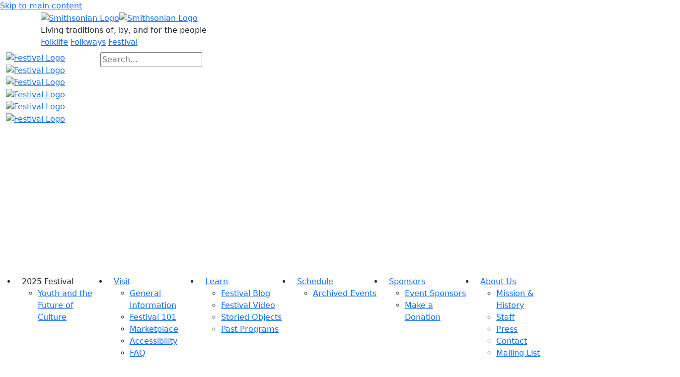

--- FILE ---
content_type: text/html; charset=utf-8
request_url: https://festival.si.edu/2005/inspirations-from-the-forest/learning-guide-using-natural-materials/smithsonian
body_size: 203542
content:

<!DOCTYPE html>

<html lang="en-US" class="static detail-page contents">

<head>
  <meta charset="utf-8" />
  <meta name="viewport" content="width=device-width, initial-scale=1.0">
  <title>Using Natural Materials | Smithsonian Folklife Festival</title>
  <link rel="icon" type="image/png" href="/themes/festival/assets/favicons/favicon-32x32.png" sizes="32x32">
  <link rel="icon" type="image/png" href="/themes/festival/assets/favicons/favicon-16x16.png" sizes="16x16">

  <!-- HTML5 shim and Respond.js for IE8 support of HTML5 elements and media queries -->
  <!-- WARNING: Respond.js doesn't work if you view the page via file:// -->
  <!--[if lt IE 9]>
  <script src="https://oss.maxcdn.com/html5shiv/3.7.3/html5shiv.min.js"></script>
  <script src="https://oss.maxcdn.com/respond/1.4.2/respond.min.js"></script>
  <![endif]-->
  <!-- Open graph tags-->
  <meta property="og:site_name" content="Smithsonian Folklife Festival" />
  <meta property="og:type" content="article" />
  <meta property="fb:app_id" content="1451828684827581" />
  <meta name="twitter:card" content="summary_large_image" />
  <meta name="twitter:site" content="@SmithsonianFolk" />
  <meta name="twitter:creator" content="@SmithsonianFolk">

  <meta content="Festival" name="Source" />

  <!-- Bootstrap 5 -->
  <link href="https://cdn.jsdelivr.net/npm/bootstrap@5.0.2/dist/css/bootstrap.min.css" rel="stylesheet" integrity="sha384-EVSTQN3/azprG1Anm3QDgpJLIm9Nao0Yz1ztcQTwFspd3yD65VohhpuuCOmLASjC" crossorigin="anonymous">

  <!--Master CSS-->
  <link href="/Themes/Festival/Styles/festival.min.css?v=2025.05.26" rel="stylesheet" type="text/css">

  <script src="/Modules/Orchard.Resources/scripts/jquery.js" type="text/javascript"></script>
<meta content="Orchard" name="generator" />
<meta content="Using Natural Materials" name="twitter:title" property="twitter:title" />
<meta content="Using Natural Materials" name="og:title" property="og:title" />
<meta content="Using Natural Materials" name="Title" />
<meta content="Page" name="ContentType" />
<meta content="Page" name="Content Type" />
<meta content="Artists such as Dorica Jackson and Walt Thies incorporate natural materials in their creations. Through their work, we can see how important the selection of the right materials can be in the final product. " name="Description" />
<meta content="Artists such as Dorica Jackson and Walt Thies incorporate natural materials in their creations. Through their work, we can see how important the selection of the right materials can be in the final product. " name="og:description" property="og:description" />
<meta content="https://folklife-media.si.edu/images/page_thumbs_large/CFP10813.jpg" name="og:image" property="og:image" />
<meta content="Forest Service, Culture, and Community" name="Program" />
<meta content="2005" name="Year" />
<meta content="https://folklife-media.si.edu/images/page_thumbs/CFP10813.jpg" name="ImageURL" />
<meta content="Artists such as Dorica Jackson and Walt Thies incorporate natural materials in their creations. Through their work, we can see how important the selection of the right materials can be in the final product. " name="InfoText" />
<meta content="IE=edge,chrome=1" http-equiv="X-UA-Compatible" />
<link href="/Themes/Festival/Styles/festival-programs/inspirations-from-the-forest.min.css" rel="stylesheet" type="text/css" />

  <script>(function (d) { d.className = "dyn" + d.className.substring(6, d.className.length); })(document.documentElement);</script>

  <!-- TYPEKIT -->
  

  <link rel="stylesheet" href="https://use.typekit.net/nji6jsz.css">

  <!--MailChimp-->
  <script id="mcjs">!function (c, h, i, m, p) { m = c.createElement(h), p = c.getElementsByTagName(h)[0], m.async = 1, m.src = i, p.parentNode.insertBefore(m, p) }(document, "script", "https://chimpstatic.com/mcjs-connected/js/users/21cdbe91fb363c7ead362b511/a9bf72f659f418925ecb86ede.js");</script>


  <!--Alert Box Cookie Script-->
  <script type="text/javascript" src="https://cdnjs.cloudflare.com/ajax/libs/jquery-cookie/1.4.1/jquery.cookie.min.js"></script>
  <script type="text/javascript">
    //jQuery(function ($) {
    $(document).ready(function () {
      // Alert is hidden on page load
      // Check if alert should show
      if ($.cookie('alert-box') != 'closed') {
        $('.alert').removeClass('hidden');
        console.log('cookie is not already set');
      }
      else {
        console.log('cookie already set');
      }
      // Grab your button (based on your posted html)
      $('.close-alert').click(function (e) {
        // Do not perform default action when button is clicked
        //e.preventDefault();  /*comment out to make join link work*/

        /* If you just want the cookie for a session don't provide an expires
         Set the path as root, so the cookie will be valid across the whole site */
        $.cookie('alert-box', 'closed', { path: '/' });
        console.log('cookie has just been set');
      });
    });
  </script>

  <!-- 2023 Swiper slider CSS -->
  <link rel="stylesheet" href="https://cdn.jsdelivr.net/npm/swiper@10/swiper-bundle.min.css" />

  <!--Google Site Verification-->
  <meta name="google-site-verification" content="-XA14DmVm5-Ak-cQx4NHw3CxdQg0FsyumabhRmwHtR0" />

  <!-- ADDING GALANO FONT, NOT IN TYPEKIT. Brought from /50objects.
  /**
    * license
    * MyFonts Webfont Build ID 3369733, 2017-04-05T13:13:29-0400
    *
    * The fonts listed in this notice are subject to the End User License
    * Agreement(s) entered into by the website owner. All other parties are
    * explicitly restricted from using the Licensed Webfonts(s).
    *
    * You may obtain a valid license at the URLs below.
    *
    * Webfont: GalanoGrotesque-Medium by Rene Bieder
    * URL: http://www.myfonts.com/fonts/rene-bieder/galano-grotesque/medium/
    * Copyright: Copyright &#x00A9; 2014 by Ren&#x00E9; Bieder. All rights reserved.
    * Licensed pageviews: 10,000
    *
    *
    * License: http://www.myfonts.com/viewlicense?type=web&buildid=3369733
    *
    * Â© 2017 MyFonts Inc
  */
  -->
  <script type="text/javascript">
    //uncomment and change this to false if you're having trouble with WOFFs
    //var woffEnabled = true;
    //to place your webfonts in a custom directory
    //uncomment this and set it to where your webfonts are.
    //var customPath = "/themes/fonts";
  </script>
  <script type="text/javascript" src="/Themes/Festival/Styles/50-objects/MyFontsWebfontsKit/MyFontsWebfontsKit.js"></script>
  <link href="/Themes/Festival/Styles/50-objects/50objects.min.css?v=2024.05.30a" type="text/css" rel="stylesheet">

  <!-- Fundraise Up snippet, added 4.23.2025 -->
  <script>(function (w, d, s, n, a) {
      if (!w[n]) {
        var l = 'call,catch,on,once,set,then,track,openCheckout'
          .split(','), i, o = function (n) {
            return 'function' == typeof n ? o.l.push([arguments]) && o
              : function () { return o.l.push([n, arguments]) && o }
          }, t = d.getElementsByTagName(s)[0],
          j = d.createElement(s); j.async = !0; j.src = 'https://cdn.fundraiseup.com/widget/' + a + '';
        t.parentNode.insertBefore(j, t); o.s = Date.now(); o.v = 5; o.h = w.location.href; o.l = [];
        for (i = 0; i < 8; i++)o[l[i]] = o(l[i]); w[n] = o
      }
    })(window, document, 'script', 'FundraiseUp', 'AYSXGFLA');</script>
  <!-- End Fundraise Up -->


</head>



<div class="aside-2" id="layout-wrapper">

<body class="festival-site program-category-page">
    <a href="#main-content" class="skip-main">Skip to main content</a>
    <div class="zone zone-header">
<article class="widget-header widget-html-widget widget">
    <!-- Site Toggle--> <div id="site-toggle" class="site-toggle robots-noindex"> <div class="container"> <div class="smithsonian-logo"><a href="https://www.si.edu/" target="_blank"><img src="/themes/festival/assets/images/logo/smithsonian-alt-logo_280x60.png" alt="Smithsonian Logo" class="visible-sm visible-md" /></a><a href="https://www.si.edu/" target="_blank"><img src="/themes/festival/assets/images/logo/smithsonian-alt-logo_320x60.png" alt="Smithsonian Logo" class="visible-lg" /></a></div> <div class="right-site-toggle"><div class="hidden-xs site-toggle-text"><div class="tagline">Living traditions of, by, and for the people</div> <a href="https://folklife.si.edu" class="site-toggle-link folkways-site-toggle-link">Folklife</a> <a href="https://folkways.si.edu" class="site-toggle-link folkways-site-toggle-link">Folkways</a> <a href="https://festival.si.edu" class="site-toggle-link festival-site-toggle-link active">Festival</a></div></div> </div> </div>
</article></div>
    <!-- Navbar outside is a click area to close open nav-->
    <div class="navbar-outside"></div>
    <!-- Navbar-->
    <nav id="navbar" class="navbar">
        <div class="zone zone-navigation">
<article class="widget-navigation widget-html-widget widget">
            <div class="navbar-header container">
            <div class="ul row">
                <!-- Logo-->
                <div class="logo-wrapper col-sm-2">
                    <div id="logo" class="logo">
                        <div class="one-line-logos">
                            <a href="/" tabindex="-1">
                                <img src="/themes/festival/assets/images/logo/festival_oneLine_160.png" alt="Festival Logo" class="one-line-logo mobile-one-line-logo visible-xs" />
                                <img src="/themes/festival/assets/images/logo/festival_oneLine_224.png" alt="Festival Logo" class="one-line-logo tablet-one-line-logo visible-sm visible-md" />
                                <img src="/themes/festival/assets/images/logo/festival_oneLine_258.png" alt="Festival Logo" class="one-line-logo desktop-one-line-logo visible-lg" />
                            </a>
                        </div>
                        <div class="block-logos">
                            <a href="/">
                                <img src="/themes/festival/assets/images/logo/festival_logo_200x200.png" alt="Festival Logo" class="block-logo mobile-block-logo visible-xs visible-sm" />
                                <img src="/themes/festival/assets/images/logo/festival_logo_280x280.png" alt="Festival Logo" class="block-logo tablet-block-logo visible-md" />
                                <img src="/themes/festival/assets/images/logo/festival_logo_320x320.png" alt="Festival Logo" class="block-logo desktop-block-logo visible-lg" />
                            </a>
                        </div>
                    </div>
                </div>
                <!-- Search Bar-->
                <form action="/search" class="search-bar desktop-search-bar col-sm-offset-1 col-sm-5 col-md-5 col-md-offset-1 col-lg-offset-2 col-lg-6">
                    <input id="search-input" placeholder="Search..." name="query" value="" type="search" />
                </form>
                <!-- Main Navigation Icons-->
                <div class="nav-icons col-sm-3 col-lg-2">
                    <div id="search-icon" aria-hidden="true" title="search" tabindex="0" class="nav-icon">
                        <svg title="search" class="svg-nav-icon main-nav-icon">
                            <use xlink:href="/Themes/Festival/Assets/icons/icons.svg#icon-search"></use>
                        </svg>
                    </div>
                    <div id="share-icon" aria-hidden="true" title="share" tabindex="0" class="nav-icon">
                        <svg title="share" class="svg-nav-icon main-nav-icon">
                            <use xlink:href="/Themes/Festival/Assets/icons/icons.svg#icon-share"></use>
                        </svg>
                    </div>
                    <div id="menu-icon" aria-hidden="true" title="menu" tabindex="0" class="nav-icon">
                        <svg title="menu" class="svg-nav-icon main-nav-icon">
                            <use xlink:href="/Themes/Festival/Assets/icons/icons.svg#icon-menu"></use>
                        </svg>
                    </div>
                </div>
            </div>
        </div>
</article>
<article class="widget-navigation widget-html-widget widget">
    <!-- Full Navigation Dropdown-->
<div id="header-nav" class="header-nav robots-noindex">
    <div class="container">  
        <ul class="header-nav-row row">
            <li class="header-nav-main-item col-sm-2"> 
                <div class="header-nav-title">2025 Festival</div>
                <ul class="header-nav-list">
                    <li class="header-nav-sub-item"><a href="/2025/youth-future-culture">Youth and the Future of Culture</a></li>
                    <!--li class="header-nav-sub-item"><a href="/live">Watch Live</a></li-->
                </ul>
            </li>
            <li class="header-nav-main-item col-sm-2">
                <div class="header-nav-title">
                    <a href="/visit">Visit</a>
                </div>
                <ul class="header-nav-list">
                    <li class="header-nav-sub-item"><a href="/visit">General Information</a></li>
                    <li class="header-nav-sub-item"><a href="/visit/festival-101/smithsonian">Festival 101</a></li>
                    <!--li class="header-nav-sub-item"><a href="/map">Festival Map</a></li>
                    <li class="header-nav-sub-item"><a href="/visit/2025/food-concessions">Food & Drink</a></li-->
                    <li class="header-nav-sub-item"><a href="/marketplace">Marketplace</a></li>
                    <li class="header-nav-sub-item"><a href="/accessibility">Accessibility</a></li>
                    <li class="header-nav-sub-item"><a href="/faq">FAQ</a></li>
                </ul>
            </li>
            <li class="header-nav-main-item col-sm-2">
                <a href="/blog" class="header-nav-title">Learn</a>
                <ul class="header-nav-list">
                    <!--li class="header-nav-sub-item"><a href="/blog">Festival Info</a></li-->
                    <li class="header-nav-sub-item"><a href="/blog">Festival Blog</a></li>
                    <li class="header-nav-sub-item"><a href="/blog/video">Festival Video</a></li>
                    <li class="header-nav-sub-item"><a href="/storied-objects">Storied Objects</a></li>
                    <li class="header-nav-sub-item"><a href="/past-programs">Past Programs</a></li>
                </ul>
            </li>
            <li class="header-nav-main-item col-sm-2">
                <a href="/schedule" class="header-nav-title">Schedule</a>
                <ul class="header-nav-list">
                    <!--li class="header-nav-sub-item"><a href="/schedule">Full Schedule</a></li>
                    <li class="header-nav-sub-item"><a href="/visit/2025/concerts">Featured Concerts</a></li>
                    <li class="header-nav-sub-item"><a href="/schedule/livestream-events">Livestream Events</a></li>
                    <li class="header-nav-sub-item"><a href="/2025/participants">Participants</a></li>
                    <li class="header-nav-sub-item"><a href="/visit/2025/related-events">Related Events & Exhibitions</a></li-->
                   <li class="header-nav-sub-item"><a href="/schedule/archived-events">Archived Events</a></li>
                </ul>
            </li>
            <li class="header-nav-main-item col-sm-2">
                <a href="/sponsors/smithsonian" class="header-nav-title">Sponsors </a>
                <ul class="header-nav-list">
                    <li class="header-nav-sub-item"><a href="/sponsors/smithsonian">Event Sponsors</a></li>
                    <li class="header-nav-sub-item"><a href="https://folklife.si.edu/?form=FUNHUNQVKJH" target="_blank">Make a Donation</a></li>
				</ul>
            </li>
            <li class="header-nav-main-item col-sm-2">
                <a href="/about-us/mission-and-history/smithsonian" class="header-nav-title">About Us</a>
                <ul class="header-nav-list">
                    <li class="header-nav-sub-item"><a href="/about-us/mission-and-history/smithsonian">Mission & History</a></li>
                    <li class="header-nav-sub-item"><a href="/about-us/staff/smithsonian">Staff</a></li>
                    <li class="header-nav-sub-item"><a href="/press">Press</a></li>
                    <li class="header-nav-sub-item"><a href="/about-us/contact-us/smithsonian">Contact</a></li>
                    <li class="header-nav-sub-item"><a href="/join">Mailing List</a></li>
                    <li class="header-nav-sub-item"><a href="/jobs">Jobs & Internships</a></li>
                    <li class="header-nav-sub-item"><a href="/about-us/volunteers/smithsonian">Volunteer</a></li>
                </ul>
            </li>
        </ul>
    </div>
</div>
</article>
<article class="widget-navigation widget-html-widget widget">
            <!-- Social icons-->
        <div class="social-icons container">
            <div id="share-facebook" title="facebook" class="social-icon-link">
                <svg class="svg-social-icon">
                    <use xmlns:xlink="https://www.w3.org/1999/xlink" xlink:href="/Themes/Festival/Assets/icons/icons.svg#icon-facebook"></use>
                </svg>
            </div>
            <a href="https://twitter.com/share?url=#PageURL&amp;via=SmithsonianFolk&amp;text=#PageTitle" onclick="javascript:window.open(this.href,'', 'menubar=no,toolbar=no,resizable=yes,scrollbars=yes,height=225,width=500');return false;" class="social-icon-link">
                <svg class="svg-social-icon">
                    <use xmlns:xlink="https://www.w3.org/1999/xlink" xlink:href="/Themes/Festival/Assets/icons/icons.svg#icon-twitter"></use>
                </svg>
            </a>
            <!--a href="https://plus.google.com/share?url=#PageURL" onclick="javascript:window.open(this.href,'', 'menubar=no,toolbar=no,resizable=yes,scrollbars=yes,height=600,width=600');return false;" class="social-icon-link">
                <svg class="svg-social-icon">
                    <use xmlns:xlink="https://www.w3.org/1999/xlink" xlink:href="/Themes/Festival/Assets/icons/icons.svg#icon-gplus"></use>
                </svg>
            </a-->
            <a href="https://www.pinterest.com/pin/create/button?url=#PageURL" class="social-icon-link object-pinterest" data-pin-do="buttonBookmark" data-pin-custom="true">
                <svg class="svg-social-icon">
                    <use xmlns:xlink="https://www.w3.org/1999/xlink" xlink:href="/Themes/Festival/Assets/icons/icons.svg#icon-pinterest"></use>
                </svg>
            </a>
            <!--a href="https://www.tumblr.com/widgets/share/tool?url=#PageURL" onclick="javascript:window.open(this.href,'', 'menubar=no,toolbar=no,resizable=yes,scrollbars=yes,height=600,width=540');return false;" class="social-icon-link">
                <svg class="svg-social-icon">
                    <use xmlns:xlink="https://www.w3.org/1999/xlink" xlink:href="/Themes/Festival/Assets/icons/icons.svg#icon-tumblr"></use>
                </svg>
            </a-->
            <!--a href="mailto:?Subject=Smithsonian Folklife Festival&amp;body=%0D%0A%0D%0Afrom%20#PageURL" class="social-icon-link">
                <svg class="svg-social-icon">
                    <use xmlns:xlink="https://www.w3.org/1999/xlink" xlink:href="/Themes/Festival/Assets/icons/icons.svg#icon-mail"></use>
                </svg>
            </a-->
        </div>
</article>
<article class="widget-navigation widget-html-widget widget">
            <!-- Mobile Search-->
        <form action="/search" class="search-bar mobile-search-bar mobile-only">
            <input id="search-input" placeholder="Search..." name="query" value="" type="search" />
        </form>
</article>
<article class="widget-navigation widget-html-widget widget">
    <div id="browsenav" class="browsenav robots-noindex">
    <div class="hidden-xs">
        <div class="container">
            <div class="browsenav-title col-sm-4">Browse By</div>
            <div class="browsenav-categories col-sm-8">
                <ul class="row dropdown-wrapper">
                    <li class="col-sm-3">
                        <div class="dropdown">
                            <div class="first-level-dropdown-title">
                                Theme
                                <div aria-hidden="true" title="Theme" tabindex="0" class="filter-icon">
                                    <svg title="Browse by Theme" class="svg-filter-icon">
                                        <use xlink:href="/Images/icons/icons.svg#icon-play"></use>
                                    </svg>
                                </div>
                            </div>
                            <ul class="first-level-dropdown tall-dropdown">
                                <li><a href="https://s.si.edu/fest-art-and-design">Art & Design</a></li>
                                <li><a href="https://s.si.edu/fest-building-arts">Building Arts</a></li>
                                <li><a href="https://s.si.edu/fest-by-our-interns">By Our Interns</a></li>
                                <li><a href="https://s.si.edu/fest-celebrations">Celebrations</a></li>
                                <li><a href="https://s.si.edu/fest-community">Community</a></li>
                                <li><a href="https://s.si.edu/fest-crafts">Crafts</a></li>
                                <li><a href="https://s.si.edu/fest-cultural-sustainability">Cultural Sustainability</a></li>
                                <li><a href="https://s.si.edu/fest-cultural-transmission">Cultural Transmission</a></li>
                                <li><a href="https://s.si.edu/fest-dance">Dance</a></li>
                                <li><a href="https://s.si.edu/fest-dress">Dress</a></li>
                                <li><a href="https://s.si.edu/fest-education">Education</a></li>
                                <li><a href="https://s.si.edu/fest-environment">Environment</a></li>
                                <li><a href="https://s.si.edu/fest-folklife-resources">Folklife Resources</a></li>
                                <li><a href="https://s.si.edu/fest-foodways">Foodways</a></li>
                                <li><a href="https://s.si.edu/fest-future-programs">Future Programs</a></li>
                                <li><a href="https://s.si.edu/fest-history">History</a></li>
                                <li><a href="https://s.si.edu/fest-immigration-and-migration">Immigration & Migration</a></li>
                                <li><a href="https://s.si.edu/fest-indigenous-peoples">Indigenous Peoples</a></li>
                                <li><a href="https://s.si.edu/fest-language">Language</a></li>
                                <li><a href="https://s.si.edu/fest-marketplace">Marketplace</a></li>
                                <li><a href="https://s.si.edu/fest-music">Music</a></li>
                                <li><a href="https://s.si.edu/fest-poetry">Poetry</a></li>
                                <li><a href="https://s.si.edu/fest-religion-and-spirituality">Religion & Spirituality</a></li>
                                <li><a href="https://s.si.edu/fest-social-justice">Social Justice</a></li>
                                <li><a href="https://s.si.edu/fest-sponsor-highlight">Sponsor Highlight</a></li>
                                <li><a href="https://s.si.edu/fest-sports-and-games">Sports & Games</a></li>
                                <li><a href="https://s.si.edu/fest-storytelling">Storytelling</a></li>
                                <li><a href="https://s.si.edu/fest-traditional-knowledge">Traditional Knowledge</a></li>
                                <li><a href="https://s.si.edu/fest-tribute">Tribute</a></li>
                                <li><a href="https://s.si.edu/fest-work-life">Work Life</a></li>
                            </ul>
                        </div>
                    </li>
                    <li class="col-sm-3">
                        <div class="dropdown">
                            <div class="first-level-dropdown-title">
                                Year/Program
                                <div aria-hidden="true" title="Year/Program" tabindex="0" class="filter-icon">
                                    <svg title="Browse by Year/Program" class="svg-filter-icon">
                                        <use xlink:href="/Images/icons/icons.svg#icon-play"></use>
                                    </svg>
                                </div>
                            </div>
                            <ul class="first-level-dropdown">
                                <li>
                                    <div class="second-level-dropdown-title">
                                        2010s
                                        <div aria-hidden="true" title="2010s" tabindex="0" class="filter-icon">
                                            <svg title="2010s" class="no-rotate svg-filter-icon">
                                                <use xlink:href="/Images/icons/icons.svg#icon-play"></use>
                                            </svg>
                                        </div>
                                    </div>
                                    <ul class="second-level-dropdown">
                                        <li>
                                            <a href="https://s.si.edu/2018">
                                                <div class="third-level-dropdown-title">
                                                    2018
                                                    <div aria-hidden="true" title="2018" tabindex="0" class="filter-icon">
                                                        <svg title="2018" class="no-rotate svg-filter-icon">
                                                            <use xlink:href="/Images/icons/icons.svg#icon-play"></use>
                                                        </svg>
                                                    </div>
                                                </div>
                                            </a>
                                            <ul class="third-level-dropdown">
                                                <li><a href="https://s.si.edu/2018-armenia">Armenia</a></li>
                                                <li><a href="https://s.si.edu/2018-catalonia">Catalonia</a></li>
                                                <li><a href="https://s.si.edu/2018-crafts-of-african-fashion">Crafts of African Fashion</a></li>
                                                <li><a href="https://s.si.edu/2018-on-the-move">On the Move</a></li>
                                                <li><a href="https://s.si.edu/2018-sisterfire">Sisterfire</a></li>
                                            </ul>
                                        </li>
                                        <li>
                                            <a href="https://s.si.edu/2017">
                                                <div class="third-level-dropdown-title">
                                                    2017
                                                    <div aria-hidden="true" title="2017" tabindex="0" class="filter-icon">
                                                        <svg title="2017" class="no-rotate svg-filter-icon">
                                                            <use xlink:href="/Images/icons/icons.svg#icon-play"></use>
                                                        </svg>
                                                    </div>
                                                </div>
                                            </a>
                                            <ul class="third-level-dropdown">
                                                <li><a href="https://s.si.edu/2017-50th-anniversary">50th Anniversary</a></li>
                                                <li><a href="https://s.si.edu/2017-circus-arts">Circus Arts</a></li>
                                                <li><a href="/search?query=Festival at 50">Festival at 50</a></li>
                                                <li><a href="https://s.si.edu/2017-illuminasia">IlluminAsia</a></li>
                                                <li><a href="https://s.si.edu/2017-on-the-move">On the Move</a></li>
                                            </ul>
                                        </li>
                                        <li>
                                            <a href="https://s.si.edu/2016">
                                                <div class="third-level-dropdown-title">
                                                    2016
                                                    <div aria-hidden="true" title="2016" tabindex="0" class="filter-icon">
                                                        <svg title="2016" class="no-rotate svg-filter-icon">
                                                            <use xlink:href="/Images/icons/icons.svg#icon-play"></use>
                                                        </svg>
                                                    </div>
                                                </div>
                                            </a>
                                            <ul class="third-level-dropdown">
                                                <li><a href="https://s.si.edu/2016-basque">Basque</a></li>
                                                <li><a href="https://s.si.edu/2016-on-the-move">On the Move</a></li>
                                                <li><a href="https://s.si.edu/2016-sounds-of-california">Sounds of California</a></li>
                                                <li><a href="/search?query=Special Events (2016)">Special Events (2016)</a></li>
                                            </ul>
                                        </li>
                                        <li>
                                            <a href="https://s.si.edu/2015">
                                                <div class="third-level-dropdown-title">
                                                    2015
                                                    <div aria-hidden="true" title="2015" tabindex="0" class="filter-icon">
                                                        <svg title="2015" class="no-rotate svg-filter-icon">
                                                            <use xlink:href="/Images/icons/icons.svg#icon-play"></use>
                                                        </svg>
                                                    </div>
                                                </div>
                                            </a>
                                            <ul class="third-level-dropdown">
                                                <li><a href="https://s.si.edu/2015-perú">Perú</a></li>
                                                <li><a href="/search?query=Special Events (2015)">Special Events (2015)</a></li>
                                            </ul>
                                        </li>
                                        <li>
                                            <a href="https://s.si.edu/2014">
                                                <div class="third-level-dropdown-title">
                                                    2014
                                                    <div aria-hidden="true" title="2014" tabindex="0" class="filter-icon">
                                                        <svg title="2014" class="no-rotate svg-filter-icon">
                                                            <use xlink:href="/Images/icons/icons.svg#icon-play"></use>
                                                        </svg>
                                                    </div>
                                                </div>
                                            </a>
                                            <ul class="third-level-dropdown">
                                                <li><a href="https://s.si.edu/2014-china">China</a></li>
                                                <li><a href="https://s.si.edu/2014-kenya">Kenya</a></li>
                                                <li><a href="/search?query=Special Events (2014)">Special Events (2014)</a></li>
                                            </ul>
                                        </li>
                                        <li>
                                            <a href="https://s.si.edu/2013">
                                                <div class="third-level-dropdown-title">
                                                    2013
                                                    <div aria-hidden="true" title="2013" tabindex="0" class="filter-icon">
                                                        <svg title="2013" class="no-rotate svg-filter-icon">
                                                            <use xlink:href="/Images/icons/icons.svg#icon-play"></use>
                                                        </svg>
                                                    </div>
                                                </div>
                                            </a>
                                            <ul class="third-level-dropdown">
                                                <li><a href="https://s.si.edu/2013-hungarian-heritage">Hungarian Heritage</a></li>
                                                <li><a href="https://s.si.edu/2013-one-world-many-voices">One World, Many Voices</a></li>
                                                <li><a href="/search?query=Special Events (2013)">Special Events (2013)</a></li>
                                                <li><a href="https://s.si.edu/2013-the-will-to-adorn">The Will to Adorn</a></li>
                                            </ul>
                                        </li>
                                        <li>
                                            <a href="https://s.si.edu/2012">
                                                <div class="third-level-dropdown-title">
                                                    2012
                                                    <div aria-hidden="true" title="2012" tabindex="0" class="filter-icon">
                                                        <svg title="2012" class="no-rotate svg-filter-icon">
                                                            <use xlink:href="/Images/icons/icons.svg#icon-play"></use>
                                                        </svg>
                                                    </div>
                                                </div>
                                            </a>
                                            <ul class="third-level-dropdown">
                                                <li><a href="https://s.si.edu/2012-campus-and-community">Campus and Community</a></li>
                                                <li><a href="https://s.si.edu/2012-citified">Citified</a></li>
                                                <li><a href="https://s.si.edu/2012-creativity-and-crisis">Creativity and Crisis</a></li>
                                                <li><a href="/search?query=Special Events (2012)">Special Events (2012)</a></li>
                                            </ul>
                                        </li>
                                        <li>
                                            <a href="https://s.si.edu/2011">
                                                <div class="third-level-dropdown-title">
                                                    2011
                                                    <div aria-hidden="true" title="2011" tabindex="0" class="filter-icon">
                                                        <svg title="2011" class="no-rotate svg-filter-icon">
                                                            <use xlink:href="/Images/icons/icons.svg#icon-play"></use>
                                                        </svg>
                                                    </div>
                                                </div>
                                            </a>
                                            <ul class="third-level-dropdown">
                                                <li><a href="https://s.si.edu/2011-colombia">Colombia</a></li>
                                                <li><a href="https://s.si.edu/2011-peace-corps">Peace Corps</a></li>
                                                <li><a href="/search?query=Rhythm and Blues">Rhythm and Blues</a></li>
                                                <li><a href="/search?query=Special Events (2011)">Special Events (2011)</a></li>
                                            </ul>
                                        </li>
                                        <li>
                                            <a href="https://s.si.edu/2010">
                                                <div class="third-level-dropdown-title">
                                                    2010
                                                    <div aria-hidden="true" title="2010" tabindex="0" class="filter-icon">
                                                        <svg title="2010" class="no-rotate svg-filter-icon">
                                                            <use xlink:href="/Images/icons/icons.svg#icon-play"></use>
                                                        </svg>
                                                    </div>
                                                </div>
                                            </a>
                                            <ul class="third-level-dropdown">
                                                <li><a href="https://s.si.edu/2010-asian-pacific-americans">Asian Pacific Americans</a></li>
                                                <li><a href="/search?query=México">México</a></li>
                                                <li><a href="https://s.si.edu/2010-smithsonian-inside-and-out">Smithsonian Inside Out</a></li>
                                                <li><a href="/search?query=Special Events (2010)">Special Events (2010)</a></li>
                                            </ul>
                                        </li>
                                    </ul>
                                </li>
                                <li>
                                    <div class="second-level-dropdown-title">
                                        2000s
                                        <div aria-hidden="true" title="2000s" tabindex="0" class="filter-icon">
                                            <svg title="2000s" class="no-rotate svg-filter-icon">
                                                <use xlink:href="/Images/icons/icons.svg#icon-play"></use>
                                            </svg>
                                        </div>
                                    </div>
                                    <ul class="second-level-dropdown">
                                        <li>
                                            <a href="https://s.si.edu/2009">
                                                <div class="third-level-dropdown-title">
                                                    2009
                                                    <div aria-hidden="true" title="2009" tabindex="0" class="filter-icon">
                                                        <svg title="2009" class="no-rotate svg-filter-icon">
                                                            <use xlink:href="/Images/icons/icons.svg#icon-play"></use>
                                                        </svg>
                                                    </div>
                                                </div>
                                            </a>
                                            <ul class="third-level-dropdown">
                                                <li><a href="https://s.si.edu/2009-giving-voice">Giving Voice</a></li>
                                                <li><a href="/search?query=Las Américas">Las Américas</a></li>
                                                <li><a href="/search?query=Special Events (2009)">Special Events (2009)</a></li>
                                                <li><a href="/search?query=Wales Smithsonian Cymru">Wales Smithsonian Cymru</a></li>
                                            </ul>
                                        </li>
                                        <li>
                                            <a href="https://s.si.edu/2008">
                                                <div class="third-level-dropdown-title">
                                                    2008
                                                    <div aria-hidden="true" title="2008" tabindex="0" class="filter-icon">
                                                        <svg title="2008" class="no-rotate svg-filter-icon">
                                                            <use xlink:href="/Images/icons/icons.svg#icon-play"></use>
                                                        </svg>
                                                    </div>
                                                </div>
                                            </a>
                                            <ul class="third-level-dropdown">
                                                <li><a href="/search?query=Bhutan: Land of the Thunder Dragon">Bhutan: Land of the Thunder Dragon</a></li>
                                                <li><a href="/search?query=NASA: Fifty Years and Beyond">NASA: Fifty Years and Beyond</a></li>
                                                <li><a href="/search?query=Special Events (2008)">Special Events (2008)</a></li>
                                                <li><a href="https://s.si.edu/2008-texas-a-celebration-of-music-food-and-wine">Texas: A Celebration of Music, Food, and Wine</a></li>
                                            </ul>
                                        </li>
                                        <li>
                                            <a href="https://s.si.edu/2007">
                                                <div class="third-level-dropdown-title">
                                                    2007
                                                    <div aria-hidden="true" title="2007" tabindex="0" class="filter-icon">
                                                        <svg title="2007" class="no-rotate svg-filter-icon">
                                                            <use xlink:href="/Images/icons/icons.svg#icon-play"></use>
                                                        </svg>
                                                    </div>
                                                </div>
                                            </a>
                                            <ul class="third-level-dropdown">
                                                <li><a href="https://s.si.edu/2007-mekong-river-connecting-cultures">Mekong River: Connecting Cultures</a></li>
                                                <li><a href="https://s.si.edu/2007-northern-ireland-at-the-smithsonian">Northern Ireland at the Smithsonian</a></li>
                                                <li><a href="https://s.si.edu/2007-roots-of-virginia-culture-the-past-is-present">Roots of Virginia Culture: The Past is Present</a></li>
                                                <li><a href="/search?query=Special Events (2007)">Special Events (2007)</a></li>
                                            </ul>
                                        </li>
                                        <li>
                                            <a href="https://s.si.edu/2006">
                                                <div class="third-level-dropdown-title">
                                                    2006
                                                    <div aria-hidden="true" title="2006" tabindex="0" class="filter-icon">
                                                        <svg title="2006" class="no-rotate svg-filter-icon">
                                                            <use xlink:href="/Images/icons/icons.svg#icon-play"></use>
                                                        </svg>
                                                    </div>
                                                </div>
                                            </a>
                                            <ul class="third-level-dropdown">
                                                <li><a href="https://s.si.edu/2006-alberta-at-the-smithsonian">Alberta at the Smithsonian</a></li>
                                                <li><a href="https://s.si.edu/2006-carriers-of-culture-living-native-basket-traditions">Carriers of Culture: Living Native Basket Traditions</a></li>
                                                <li><a href="https://s.si.edu/2006-nuestra-música-latino-chicago">Nuestra Música: Latino Chicago</a></li>
                                                <li><a href="/search?query=Special Events (2006)">Special Events (2006)</a></li>
                                            </ul>
                                        </li>
                                        <li>
                                            <a href="https://s.si.edu/2005">
                                                <div class="third-level-dropdown-title">
                                                    2005
                                                    <div aria-hidden="true" title="2005" tabindex="0" class="filter-icon">
                                                        <svg title="2005" class="no-rotate svg-filter-icon">
                                                            <use xlink:href="/Images/icons/icons.svg#icon-play"></use>
                                                        </svg>
                                                    </div>
                                                </div>
                                            </a>
                                            <ul class="third-level-dropdown">
                                                <li><a href="https://s.si.edu/2005-food-culture-usa">Food Culture USA</a></li>
                                                <li><a href="https://s.si.edu/2005-forest-service-culture-and-community">Forest Service, Culture, and Community</a></li>
                                                <li><a href="https://s.si.edu/2005-nuestra-música-music-in-latino-culture">Nuestra Música: Music in Latino Culture (2005)</a></li>
                                                <li><a href="https://s.si.edu/2005-oman-desert-oasis-and-sea">Oman: Desert, Oasis, and Sea</a></li>
                                                <li><a href="/search?query=Special Events (2005)">Special Events (2005)</a></li>
                                            </ul>
                                        </li>
                                        <li>
                                            <a href="https://s.si.edu/2004">
                                                <div class="third-level-dropdown-title">
                                                    2004
                                                    <div aria-hidden="true" title="2004" tabindex="0" class="filter-icon">
                                                        <svg title="2004" class="no-rotate svg-filter-icon">
                                                            <use xlink:href="/Images/icons/icons.svg#icon-play"></use>
                                                        </svg>
                                                    </div>
                                                </div>
                                            </a>
                                            <ul class="third-level-dropdown">
                                                <li><a href="https://s.si.edu/2004-haiti-freedom-and-creativity-from-the-mountains-to-the-sea">Haiti: Freedom and Creativity from the Mountains to the Sea</a></li>
                                                <li><a href="https://s.si.edu/2004-nuestra-música-music-in-latino-culture">Nuestra Música: Music in Latino Culture (2004)</a></li>
                                                <li><a href="/search?query=Special Events (2004)">Special Events (2004)</a></li>
                                                <li><a href="https://s.si.edu/2004-water-ways">Water Ways</a></li>
                                            </ul>
                                        </li>
                                        <li>
                                            <a href="https://s.si.edu/2003">
                                                <div class="third-level-dropdown-title">
                                                    2003
                                                    <div aria-hidden="true" title="2003" tabindex="0" class="filter-icon">
                                                        <svg title="2003" class="no-rotate svg-filter-icon">
                                                            <use xlink:href="/Images/icons/icons.svg#icon-play"></use>
                                                        </svg>
                                                    </div>
                                                </div>
                                            </a>
                                            <ul class="third-level-dropdown">
                                                <li><a href="https://s.si.edu/2003-appalachia-heritage-and-harmony">Appalachia: Heritage and Harmony</a></li>
                                                <li><a href="https://s.si.edu/2003-mali-from-timbuktu-to-washington">Mali: From Timbuktu to Washington</a></li>
                                                <li><a href="https://s.si.edu/2003-scotland-at-the-smithsonian">Scotland at the Smithsonian</a></li>
                                                <li><a href="/search?query=Special Events (2003)">Special Events (2003)</a></li>
                                            </ul>
                                        </li>
                                        <li>
                                            <a href="https://s.si.edu/2002">
                                                <div class="third-level-dropdown-title">
                                                    2002
                                                    <div aria-hidden="true" title="2002" tabindex="0" class="filter-icon">
                                                        <svg title="2002" class="no-rotate svg-filter-icon">
                                                            <use xlink:href="/Images/icons/icons.svg#icon-play"></use>
                                                        </svg>
                                                    </div>
                                                </div>
                                            </a>
                                            <ul class="third-level-dropdown">
                                                <li><a href="https://s.si.edu/2002-the-silk-road">The Silk Road</a></li>
                                            </ul>
                                        </li>
                                        <li>
                                            <a href="https://s.si.edu/2001-festival">
                                                <div class="third-level-dropdown-title">
                                                    2001
                                                    <div aria-hidden="true" title="2001" tabindex="0" class="filter-icon">
                                                        <svg title="2001" class="no-rotate svg-filter-icon">
                                                            <use xlink:href="/Images/icons/icons.svg#icon-play"></use>
                                                        </svg>
                                                    </div>
                                                </div>
                                            </a>
                                            <ul class="third-level-dropdown">
                                                <li><a href="https://s.si.edu/2001-bermuda-connections">Bermuda Connections</a></li>
                                                <li><a href="https://s.si.edu/2001-masters-of-the-building-arts">Masters of the Building Arts</a></li>
                                                <li><a href="https://s.si.edu/2001-new-york-at-the-smithsonian">New York City at the Smithsonian</a></li>
                                                <li><a href="/search?query=Special Events (2001)">Special Events (2001)</a></li>
                                            </ul>
                                        </li>
                                        <li>
                                            <a href="https://s.si.edu/2000">
                                                <div class="third-level-dropdown-title">
                                                    2000
                                                    <div aria-hidden="true" title="2000" tabindex="0" class="filter-icon">
                                                        <svg title="2000" class="no-rotate svg-filter-icon">
                                                            <use xlink:href="/Images/icons/icons.svg#icon-play"></use>
                                                        </svg>
                                                    </div>
                                                </div>
                                            </a>
                                            <ul class="third-level-dropdown">
                                                <li><a href="https://s.si.edu/2000-el-río">El Río</a></li>
                                                <li><a href="/search?query=Special Events (2000)">Special Events (2000)</a></li>
                                                <li><a href="https://s.si.edu/2000-tibetan-culture-beyond-the-land-of-snows">Tibetan Culture Beyond the Land of Snows</a></li>
                                                <li><a href="https://s.si.edu/2000-washington-dc-its-our-home">Washington, D.C.: It’s Our Home</a></li>
                                            </ul>
                                        </li>
                                    </ul>
                                </li>
                                <li>
                                    <div class="second-level-dropdown-title">
                                        1990s
                                        <div aria-hidden="true" title="1990s" tabindex="0" class="filter-icon">
                                            <svg title="1990s" class="no-rotate svg-filter-icon">
                                                <use xlink:href="/Images/icons/icons.svg#icon-play"></use>
                                            </svg>
                                        </div>
                                    </div>
                                    <ul class="second-level-dropdown">
                                        <li>
                                            <a href="https://s.si.edu/1999">
                                                <div class="third-level-dropdown-title">
                                                    1999
                                                    <div aria-hidden="true" title="1999" tabindex="0" class="filter-icon">
                                                        <svg title="1999" class="no-rotate svg-filter-icon">
                                                            <use xlink:href="/Images/icons/icons.svg#icon-play"></use>
                                                        </svg>
                                                    </div>
                                                </div>
                                            </a>
                                            <ul class="third-level-dropdown">
                                                <li><a href="https://s.si.edu/1999-celebrating-new-hampshire-s-stories">Celebrating New Hampshire's Stories</a></li>
                                                <li><a href="https://s.si.edu/1999-gateways-to-romania">Gateways to Romania</a></li>
                                                <li><a href="https://s.si.edu/1999-south-africa-crafting-the-economic-renaissance-of-the-rainbow-nation">South Africa: Crafting the Economic Renaissance of the Rainbow Nation</a></li>
                                                <li><a href="https://s.si.edu/1999-special-events">Special Events (1999)</a></li>
                                            </ul>
                                        </li>
                                        <li>
                                            <a href="https://s.si.edu/1998">
                                                <div class="third-level-dropdown-title">
                                                    1998
                                                    <div aria-hidden="true" title="1998" tabindex="0" class="filter-icon">
                                                        <svg title="1998" class="no-rotate svg-filter-icon">
                                                            <use xlink:href="/Images/icons/icons.svg#icon-play"></use>
                                                        </svg>
                                                    </div>
                                                </div>
                                            </a>
                                            <ul class="third-level-dropdown">
                                                <li><a href="https://s.si.edu/1998-pahiyas-a-philippine-harvest">Pahiyas: A Philippine Harvest</a></li>
                                                <li><a href="https://s.si.edu/1998-special-events">Special Events (1998)</a></li>
                                                <li><a href="https://s.si.edu/1998-the-baltic-nations-estonia-latvia-and-lithuania">The Baltic Nations: Estonia, Latvia, and Lithuania</a></li>
                                                <li><a href="https://s.si.edu/1998-the-rio-grande">The Rio Grande/Río Bravo Basin</a></li>
                                                <li><a href="https://s.si.edu/1998-wisconsin">Wisconsin</a></li>
                                            </ul>
                                        </li>
                                        <li>
                                            <a href="https://s.si.edu/1997">
                                                <div class="third-level-dropdown-title">
                                                    1997
                                                    <div aria-hidden="true" title="1997" tabindex="0" class="filter-icon">
                                                        <svg title="1997" class="no-rotate svg-filter-icon">
                                                            <use xlink:href="/Images/icons/icons.svg#icon-play"></use>
                                                        </svg>
                                                    </div>
                                                </div>
                                            </a>
                                            <ul class="third-level-dropdown">
                                                <li><a href="https://s.si.edu/1997-african-immigrant-folklife">African Immigrant Folklife</a></li>
                                                <li><a href="https://s.si.edu/1997-sacred-sounds-belief-society">Sacred Sounds: Belief & Society</a></li>
                                                <li><a href="https://s.si.edu/1997-special-events">Special Events (1997)</a></li>
                                                <li><a href="https://s.si.edu/1997-the-mississippi-delta">The Mississippi Delta</a></li>
                                            </ul>
                                        </li>
                                        <li>
                                            <a href="https://s.si.edu/1996">
                                                <div class="third-level-dropdown-title">
                                                    1996
                                                    <div aria-hidden="true" title="1996" tabindex="0" class="filter-icon">
                                                        <svg title="1996" class="no-rotate svg-filter-icon">
                                                            <use xlink:href="/Images/icons/icons.svg#icon-play"></use>
                                                        </svg>
                                                    </div>
                                                </div>
                                            </a>
                                            <ul class="third-level-dropdown">
                                                <li><a href="https://s.si.edu/1996-iowa--community-style">Iowa - Community Style</a></li>
                                                <li><a href="https://s.si.edu/1996-special-events">Special Events (1996)</a></li>
                                                <li><a href="https://s.si.edu/1996-the-american-south">The American South</a></li>
                                                <li><a href="https://s.si.edu/1996-working-at-the-smithsonian">Working at the Smithsonian</a></li>
                                            </ul>
                                        </li>
                                        <li>
                                            <a href="https://s.si.edu/1995">
                                                <div class="third-level-dropdown-title">
                                                    1995
                                                    <div aria-hidden="true" title="1995" tabindex="0" class="filter-icon">
                                                        <svg title="1995" class="no-rotate svg-filter-icon">
                                                            <use xlink:href="/Images/icons/icons.svg#icon-play"></use>
                                                        </svg>
                                                    </div>
                                                </div>
                                            </a>
                                            <ul class="third-level-dropdown">
                                                <li><a href="https://s.si.edu/1995-heartbeat-the-voices-of-first-nations-women">Heartbeat: The Voices of First Nations Women</a></li>
                                                <li><a href="https://s.si.edu/1995-russian-roots-american-branches-music-in-two-worlds">Russian Roots, American Branches: Music in Two Worlds</a></li>
                                                <li><a href="https://s.si.edu/1995-special-events">Special Events (1995)</a></li>
                                                <li><a href="https://s.si.edu/1995-the-cape-verdean-connection">The Cape Verdean Connection</a></li>
                                                <li><a href="https://s.si.edu/1995-the-czech-republic-tradition-and-transformation">The Czech Republic: Tradition and Transformation</a></li>
                                            </ul>
                                        </li>
                                        <li>
                                            <a href="https://s.si.edu/1994">
                                                <div class="third-level-dropdown-title">
                                                    1994
                                                    <div aria-hidden="true" title="1994" tabindex="0" class="filter-icon">
                                                        <svg title="1994" class="no-rotate svg-filter-icon">
                                                            <use xlink:href="/Images/icons/icons.svg#icon-play"></use>
                                                        </svg>
                                                    </div>
                                                </div>
                                            </a>
                                            <ul class="third-level-dropdown">
                                                <li><a href="https://s.si.edu/1994-culture-and-development-in-latin-america-and-the-caribbean">Culture and Development in Latin America and the Caribbean</a></li>
                                                <li><a href="/search?query=Masters of Traditional Arts: The National Endowment for the Arts National Heritage Fellows">Masters of Traditional Arts: The National Endowment for the Arts National Heritage Fellows</a></li>
                                                <li><a href="https://s.si.edu/1994-thailand-household-temple-fair-court">Thailand: Household, Temple Fair & Court</a></li>
                                                <li><a href="https://s.si.edu/1994-the-commonwealth-of-the-bahamas">The Commonwealth of The Bahamas</a></li>
                                            </ul>
                                        </li>
                                        <li>
                                            <a href="https://s.si.edu/1993">
                                                <div class="third-level-dropdown-title">
                                                    1993
                                                    <div aria-hidden="true" title="1993" tabindex="0" class="filter-icon">
                                                        <svg title="1993" class="no-rotate svg-filter-icon">
                                                            <use xlink:href="/Images/icons/icons.svg#icon-play"></use>
                                                        </svg>
                                                    </div>
                                                </div>
                                            </a>
                                            <ul class="third-level-dropdown">
                                                <li><a href="https://s.si.edu/1993-american-social-dance">American Social Dance</a></li>
                                                <li><a href="https://s.si.edu/1993-kids-stuff">Kids' Stuff</a></li>
                                                <li><a href="https://s.si.edu/1993-metro-music">Metro Music</a></li>
                                                <li><a href="https://s.si.edu/1993-us-mexico-borderlands">U.S.-Mexico Borderlands</a></li>
                                            </ul>
                                        </li>
                                        <li>
                                            <a href="https://s.si.edu/1992">
                                                <div class="third-level-dropdown-title">
                                                    1992
                                                    <div aria-hidden="true" title="1992" tabindex="0" class="filter-icon">
                                                        <svg title="1992" class="no-rotate svg-filter-icon">
                                                            <use xlink:href="/Images/icons/icons.svg#icon-play"></use>
                                                        </svg>
                                                    </div>
                                                </div>
                                            </a>
                                            <ul class="third-level-dropdown">
                                                <li><a href="https://s.si.edu/1992-creativity-and-resistance-maroon-culture-in-the-americas">Creativity and Resistance: Maroon Culture in the Americas</a></li>
                                                <li><a href="https://s.si.edu/1992-new-mexico">New Mexico</a></li>
                                                <li><a href="https://s.si.edu/1992-the-changing-soundscape-in-indian-country">The Changing Soundscape in Indian Country</a></li>
                                                <li><a href="https://s.si.edu/1992-workers-at-the-white-house">Workers at the White House</a></li>
                                            </ul>
                                        </li>
                                        <li>
                                            <a href="https://s.si.edu/1991">
                                                <div class="third-level-dropdown-title">
                                                    1991
                                                    <div aria-hidden="true" title="1991" tabindex="0" class="filter-icon">
                                                        <svg title="1991" class="no-rotate svg-filter-icon">
                                                            <use xlink:href="/Images/icons/icons.svg#icon-play"></use>
                                                        </svg>
                                                    </div>
                                                </div>
                                            </a>
                                            <ul class="third-level-dropdown">
                                                <li><a href="https://s.si.edu/1991-family-farming-in-the-heartland">Family Farming in the Heartland</a></li>
                                                <li><a href="https://s.si.edu/1991-forest-field-and-sea-folklife-in-indonesia">Forest, Field and Sea: Folklife in Indonesia</a></li>
                                                <li><a href="https://s.si.edu/1991-land-in-native-american-cultures">Land in Native American Cultures</a></li>
                                                <li><a href="https://s.si.edu/1991-roots-of-rhythm-and-blues-the-robert-johnson-era">Roots of Rhythm and Blues: The Robert Johnson Era</a></li>
                                            </ul>
                                        </li>
                                        <li>
                                            <a href="https://s.si.edu/1990">
                                                <div class="third-level-dropdown-title">
                                                    1990
                                                    <div aria-hidden="true" title="1990" tabindex="0" class="filter-icon">
                                                        <svg title="1990" class="no-rotate svg-filter-icon">
                                                            <use xlink:href="/Images/icons/icons.svg#icon-play"></use>
                                                        </svg>
                                                    </div>
                                                </div>
                                            </a>
                                            <ul class="third-level-dropdown">
                                                <li><a href="https://s.si.edu/1990-musics-of-struggle">Musics of Struggle</a></li>
                                                <li><a href="https://s.si.edu/1990-senegal">Senegal</a></li>
                                                <li><a href="https://s.si.edu/1990-us-virgin-islands">U.S. Virgin Islands</a></li>
                                            </ul>
                                        </li>
                                    </ul>
                                </li>
                                <li>
                                    <div class="second-level-dropdown-title">
                                        1980s
                                        <div aria-hidden="true" title="1980s" tabindex="0" class="filter-icon">
                                            <svg title="1980s" class="no-rotate svg-filter-icon">
                                                <use xlink:href="/Images/icons/icons.svg#icon-play"></use>
                                            </svg>
                                        </div>
                                    </div>
                                    <ul class="second-level-dropdown">
                                        <li>
                                            <a href="https://s.si.edu/1989">
                                                <div class="third-level-dropdown-title">
                                                    1989
                                                    <div aria-hidden="true" title="1989" tabindex="0" class="filter-icon">
                                                        <svg title="1989" class="no-rotate svg-filter-icon">
                                                            <use xlink:href="/Images/icons/icons.svg#icon-play"></use>
                                                        </svg>
                                                    </div>
                                                </div>
                                            </a>
                                            <ul class="third-level-dropdown">
                                                <li><a href="https://s.si.edu/1989-american-indian-program">American Indian Program</a></li>
                                                <li><a href="https://s.si.edu/1989-cultural-conservation">Cultural Conservation (1989)</a></li>
                                                <li><a href="https://s.si.edu/1989-hawai-i">Hawai'i</a></li>
                                                <li><a href="https://s.si.edu/1989-les-fêtes-chez-nous-france-and-north-america">Les Fêtes Chez Nous: France and North America</a></li>
                                                <li><a href="https://s.si.edu/1989-the-caribbean-cultural-encounters-in-the-new-world">The Caribbean: Cultural Encounters in the New World</a></li>
                                            </ul>
                                        </li>
                                        <li>
                                            <a href="https://s.si.edu/1988">
                                                <div class="third-level-dropdown-title">
                                                    1988
                                                    <div aria-hidden="true" title="1988" tabindex="0" class="filter-icon">
                                                        <svg title="1988" class="no-rotate svg-filter-icon">
                                                            <use xlink:href="/Images/icons/icons.svg#icon-play"></use>
                                                        </svg>
                                                    </div>
                                                </div>
                                            </a>
                                            <ul class="third-level-dropdown">
                                                <li><a href="https://s.si.edu/1988-american-folklore-society-centennial">American Folklore Society Centennial</a></li>
                                                <li><a href="https://s.si.edu/1988-festival-music-stage">Festival Music Stage</a></li>
                                                <li><a href="https://s.si.edu/1988-ingenuity-and-tradition-the-common-wealth-of-massachusetts">Ingenuity and Tradition: The Common Wealth of Massachusetts</a></li>
                                                <li><a href="https://s.si.edu/1988-migration-to-metropolitan-washington-making-a-new-place-home">Migration to Metropolitan Washington: Making a New Place Home</a></li>
                                                <li><a href="https://s.si.edu/1988-music-from-the-peoples-of-the-soviet-union">Music from the Peoples of the Soviet Union</a></li>
                                            </ul>
                                        </li>
                                        <li>
                                            <a href="https://s.si.edu/1987">
                                                <div class="third-level-dropdown-title">
                                                    1987
                                                    <div aria-hidden="true" title="1987" tabindex="0" class="filter-icon">
                                                        <svg title="1987" class="no-rotate svg-filter-icon">
                                                            <use xlink:href="/Images/icons/icons.svg#icon-play"></use>
                                                        </svg>
                                                    </div>
                                                </div>
                                            </a>
                                            <ul class="third-level-dropdown">
                                                <li><a href="https://s.si.edu/1987-cultural-conservation-and-languages-america-s-many-voices">Cultural Conservation and Languages: America's Many Voices</a></li>
                                                <li><a href="https://s.si.edu/1987-metropolitan-washington">Metropolitan Washington</a></li>
                                                <li><a href="https://s.si.edu/1987-michigan">Michigan</a></li>
                                            </ul>
                                        </li>
                                        <li>
                                            <a href="https://s.si.edu/1986">
                                                <div class="third-level-dropdown-title">
                                                    1986
                                                    <div aria-hidden="true" title="1986" tabindex="0" class="filter-icon">
                                                        <svg title="1986" class="no-rotate svg-filter-icon">
                                                            <use xlink:href="/Images/icons/icons.svg#icon-play"></use>
                                                        </svg>
                                                    </div>
                                                </div>
                                            </a>
                                            <ul class="third-level-dropdown">
                                                <li><a href="https://s.si.edu/1986-20th-anniversary-music-stage">20th Anniversary Music Stage</a></li>
                                                <li><a href="https://s.si.edu/1986-american-trial-lawyers">American Trial Lawyers</a></li>
                                                <li><a href="https://s.si.edu/1986-cultural-conversation-traditional-crafts-in-a-post-industrial-age">Cultural Conservation: Traditional Crafts in a Post-Industrial Age</a></li>
                                                <li><a href="https://s.si.edu/1986-japan-rice-in-japanese-folk-culture">Japan: Rice in Japanese Folk Culture</a></li>
                                                <li><a href="https://s.si.edu/1986-tennessee">Tennessee</a></li>
                                            </ul>
                                        </li>
                                        <li>
                                            <a href="https://s.si.edu/1985">
                                                <div class="third-level-dropdown-title">
                                                    1985
                                                    <div aria-hidden="true" title="1985" tabindex="0" class="filter-icon">
                                                        <svg title="1985" class="no-rotate svg-filter-icon">
                                                            <use xlink:href="/Images/icons/icons.svg#icon-play"></use>
                                                        </svg>
                                                    </div>
                                                </div>
                                            </a>
                                            <ul class="third-level-dropdown">
                                                <li><a href="https://s.si.edu/1985-cultural-conservation">Cultural Conservation (1985)</a></li>
                                                <li><a href="https://s.si.edu/1985-louisiana">Louisiana</a></li>
                                                <li><a href="https://s.si.edu/1985-mela-an-indian-fair">Mela! An Indian Fair</a></li>
                                                <li><a href="/search?query=Special Events (1985)">Special Events (1985)</a></li>
                                            </ul>
                                        </li>
                                        <li>
                                            <a href="https://s.si.edu/1984">
                                                <div class="third-level-dropdown-title">
                                                    1984
                                                    <div aria-hidden="true" title="1984" tabindex="0" class="filter-icon">
                                                        <svg title="1984" class="no-rotate svg-filter-icon">
                                                            <use xlink:href="/Images/icons/icons.svg#icon-play"></use>
                                                        </svg>
                                                    </div>
                                                </div>
                                            </a>
                                            <ul class="third-level-dropdown">
                                                <li><a href="https://s.si.edu/1984-alaska">Alaska</a></li>
                                                <li><a href="https://s.si.edu/1984-black-urban-expressive-culture-from-philadelphia">Black Urban Expressive Culture from Philadelphia</a></li>
                                                <li><a href="https://s.si.edu/1984-the-grand-generation">The Grand Generation</a></li>
                                            </ul>
                                        </li>
                                        <li>
                                            <a href="https://s.si.edu/1983">
                                                <div class="third-level-dropdown-title">
                                                    1983
                                                    <div aria-hidden="true" title="1983" tabindex="0" class="filter-icon">
                                                        <svg title="1983" class="no-rotate svg-filter-icon">
                                                            <use xlink:href="/Images/icons/icons.svg#icon-play"></use>
                                                        </svg>
                                                    </div>
                                                </div>
                                            </a>
                                            <ul class="third-level-dropdown">
                                                <li><a href="https://s.si.edu/1983-aviation-program">Aviation Program</a></li>
                                                <li><a href="https://s.si.edu/1983-festival-sampler">Festival Sampler</a></li>
                                                <li><a href="https://s.si.edu/1983-french-french-american-program">French/French-American Program</a></li>
                                                <li><a href="https://s.si.edu/1983-national-heritage-fellowships-program">National Heritage Fellowships Program (1983)</a></li>
                                                <li><a href="https://s.si.edu/1983-new-jersey">New Jersey</a></li>
                                            </ul>
                                        </li>
                                        <li>
                                            <a href="https://s.si.edu/1982">
                                                <div class="third-level-dropdown-title">
                                                    1982
                                                    <div aria-hidden="true" title="1982" tabindex="0" class="filter-icon">
                                                        <svg title="1982" class="no-rotate svg-filter-icon">
                                                            <use xlink:href="/Images/icons/icons.svg#icon-play"></use>
                                                        </svg>
                                                    </div>
                                                </div>
                                            </a>
                                            <ul class="third-level-dropdown">
                                                <li><a href="https://s.si.edu/1982-children-s-program">Children's Program (1982)</a></li>
                                                <li><a href="https://s.si.edu/1982-korea">Korea</a></li>
                                                <li><a href="https://s.si.edu/1982-national-heritage--fellowships-program">National Heritage Fellowships Program (1982)</a></li>
                                                <li><a href="https://s.si.edu/1982-oklahoma">Oklahoma</a></li>
                                            </ul>
                                        </li>
                                        <li>
                                            <a href="https://s.si.edu/1981">
                                                <div class="third-level-dropdown-title">
                                                    1981
                                                    <div aria-hidden="true" title="1981" tabindex="0" class="filter-icon">
                                                        <svg title="1981" class="no-rotate svg-filter-icon">
                                                            <use xlink:href="/Images/icons/icons.svg#icon-play"></use>
                                                        </svg>
                                                    </div>
                                                </div>
                                            </a>
                                            <ul class="third-level-dropdown">
                                                <li><a href="https://s.si.edu/1981-a-celebration-of-the-american-tent-show">A Celebration of the American Tent Show</a></li>
                                                <li><a href="https://s.si.edu/1981-adobe-architecture">Adobe Architecture</a></li>
                                                <li><a href="https://s.si.edu/1981-arts-endowment-folk-arts-program">Arts Endowment Folk Arts Program</a></li>
                                                <li><a href="https://s.si.edu/1981-children-s-program">Children's Program (1981)</a></li>
                                                <li><a href="https://s.si.edu/1981-folklore-of-the-deaf">Folklore of the Deaf</a></li>
                                                <li><a href="https://s.si.edu/1981-music-and-crafts-of-the-southeastern-united-states">Music and Crafts of the Southeastern United States</a></li>
                                                <li><a href="https://s.si.edu/1981-northeastern-music-and-dance">Northeastern Music and Dance</a></li>
                                                <li><a href="https://s.si.edu/1981-ojibwa-culture">Ojibwa Culture</a></li>
                                                <li><a href="https://s.si.edu/1981-south-slavic-americans">South Slavic Americans</a></li>
                                            </ul>
                                        </li>
                                        <li>
                                            <a href="https://s.si.edu/1980">
                                                <div class="third-level-dropdown-title">
                                                    1980
                                                    <div aria-hidden="true" title="1980" tabindex="0" class="filter-icon">
                                                        <svg title="1980" class="no-rotate svg-filter-icon">
                                                            <use xlink:href="/Images/icons/icons.svg#icon-play"></use>
                                                        </svg>
                                                    </div>
                                                </div>
                                            </a>
                                            <ul class="third-level-dropdown">
                                                <li><a href="https://s.si.edu/1980-american-talkers">American Talkers</a></li>
                                                <li><a href="https://s.si.edu/1980-caribbean-americans">Caribbean Americans</a></li>
                                                <li><a href="https://s.si.edu/1980-community-activities-and-food-preservation">Community Activities and Food Preservation</a></li>
                                                <li><a href="https://s.si.edu/1980-finnish-americans">Finnish Americans</a></li>
                                                <li><a href="https://s.si.edu/1980-folk-housing-and-energy-efficiency">Folk Housing and Energy Efficiency</a></li>
                                                <li><a href="https://s.si.edu/1980-southeast-asian-americans">Southeast Asian Americans</a></li>
                                            </ul>
                                        </li>
                                    </ul>
                                </li>
                                <li>
                                    <div class="second-level-dropdown-title">
                                        1970s
                                        <div aria-hidden="true" title="1970s" tabindex="0" class="filter-icon">
                                            <svg title="1970s" class="no-rotate svg-filter-icon">
                                                <use xlink:href="/Images/icons/icons.svg#icon-play"></use>
                                            </svg>
                                        </div>
                                    </div>
                                    <ul class="second-level-dropdown">
                                        <li>
                                            <a href="https://s.si.edu/1979">
                                                <div class="third-level-dropdown-title">
                                                    1979
                                                    <div aria-hidden="true" title="1979" tabindex="0" class="filter-icon">
                                                        <svg title="1979" class="no-rotate svg-filter-icon">
                                                            <use xlink:href="/Images/icons/icons.svg#icon-play"></use>
                                                        </svg>
                                                    </div>
                                                </div>
                                            </a>
                                            <ul class="third-level-dropdown">
                                                <li><a href="https://s.si.edu/1979-caribbean-carnival">Caribbean Carnival</a></li>
                                                <li><a href="https://s.si.edu/1979-children-s-area">Children's Area</a></li>
                                                <li><a href="https://s.si.edu/1979-folklife-in-the-museum-folk-medicine">Folklife in the Museum - Folk Medicine</a></li>
                                                <li><a href="https://s.si.edu/1979-folklore-in-your-community">Folklore in Your Community</a></li>
                                                <li><a href="https://s.si.edu/1979-medicine-show">Medicine Show</a></li>
                                                <li><a href="https://s.si.edu/1979-native-american-architecture">Native American Architecture</a></li>
                                            </ul>
                                        </li>
                                        <li>
                                            <a href="https://s.si.edu/1978">
                                                <div class="third-level-dropdown-title">
                                                    1978
                                                    <div aria-hidden="true" title="1978" tabindex="0" class="filter-icon">
                                                        <svg title="1978" class="no-rotate svg-filter-icon">
                                                            <use xlink:href="/Images/icons/icons.svg#icon-play"></use>
                                                        </svg>
                                                    </div>
                                                </div>
                                            </a>
                                            <ul class="third-level-dropdown">
                                                <li><a href="https://s.si.edu/1978-chesapeake-bay-traditions">Chesapeake Bay Traditions</a></li>
                                                <li><a href="https://s.si.edu/1978-children-s-folklife">Children's Folklife</a></li>
                                                <li><a href="https://s.si.edu/1978-coal-miners-oil-workers">Coal Miners & Oil Workers</a></li>
                                                <li><a href="https://s.si.edu/1978-dc-folklore">D.C. Folklore</a></li>
                                                <li><a href="https://s.si.edu/1978-folklife-in-the-museum-a-nation-of-nations">Folklife in the Museum: A Nation of Nations (1978)</a></li>
                                                <li><a href="https://s.si.edu/1978-folklife-in-the-museum-renwick-gallery">Folklife in the Museum: Renwick Gallery (1978)</a></li>
                                                <li><a href="https://s.si.edu/Mexican & Mexican American Traditions">Mexican & Mexican American Traditions</a></li>
                                                <li><a href="https://s.si.edu/1978-other-programs">Other Programs (1978)</a></li>
                                                <li><a href="https://s.si.edu/1978-san-juan-pueblo-culture">San Juan Pueblo Culture</a></li>
                                            </ul>
                                        </li>
                                        <li>
                                            <a href="https://s.si.edu/1977">
                                                <div class="third-level-dropdown-title">
                                                    1977
                                                    <div aria-hidden="true" title="1977" tabindex="0" class="filter-icon">
                                                        <svg title="1977" class="no-rotate svg-filter-icon">
                                                            <use xlink:href="/Images/icons/icons.svg#icon-play"></use>
                                                        </svg>
                                                    </div>
                                                </div>
                                            </a>
                                            <ul class="third-level-dropdown">
                                                <li><a href="https://s.si.edu/1977-african-diaspora-street-culture">African Diaspora Street Culture</a></li>
                                                <li><a href="https://s.si.edu/1977-america-s-appetite-for-energy">America's Appetite (for Energy)</a></li>
                                                <li><a href="https://s.si.edu/1977-folklife-in-the-museum-a-nation-of-nations">Folklife in the Museum: A Nation of Nations (1977)</a></li>
                                                <li><a href="https://s.si.edu/1977-folklife-in-the-museum-hall-of-musical-instruments">Folklife in the Museum: Hall of Musical Instruments</a></li>
                                                <li><a href="https://s.si.edu/1977-folklife-in-the-museum-renwick-gallery">Folklife in the Museum: Renwick Gallery (1977)</a></li>
                                                <li><a href="https://s.si.edu/1977-native-american-musical-styles">Native American Musical Styles</a></li>
                                                <li><a href="https://s.si.edu/1977-other-programs">Other Programs (1977)</a></li>
                                                <li><a href="https://s.si.edu/1977-virginia-folk-culture">Virginia Folk Culture</a></li>
                                            </ul>
                                        </li>
                                        <li>
                                            <a href="https://s.si.edu/1976">
                                                <div class="third-level-dropdown-title">
                                                    1976
                                                    <div aria-hidden="true" title="1976" tabindex="0" class="filter-icon">
                                                        <svg title="1976" class="no-rotate svg-filter-icon">
                                                            <use xlink:href="/Images/icons/icons.svg#icon-play"></use>
                                                        </svg>
                                                    </div>
                                                </div>
                                            </a>
                                            <ul class="third-level-dropdown">
                                                <li><a href="https://s.si.edu/1976-african-diaspora">African Diaspora (1976)</a></li>
                                                <li><a href="https://s.si.edu/1976-childrens-program">Children's Program (1976)</a></li>
                                                <li><a href="https://s.si.edu/1976-family-folklore">Family Folklore (1976)</a></li>
                                                <li><a href="https://s.si.edu/1976-festival-stage">Festival Stage (1976)</a></li>
                                                <li><a href="https://s.si.edu/1976-native-americans">Native Americans (1976)</a></li>
                                                <li><a href="https://s.si.edu/1976-old-ways-in-the-new-world">Old Ways in the New World (1976)</a></li>
                                                <li><a href="https://s.si.edu/1976-regional-america">Regional America (1976)</a></li>
                                                <li><a href="https://s.si.edu/1976-working-americans">Working Americans (1976)</a></li>
                                            </ul>
                                        </li>
                                        <li>
                                            <a href="https://s.si.edu/1975">
                                                <div class="third-level-dropdown-title">
                                                    1975
                                                    <div aria-hidden="true" title="1975" tabindex="0" class="filter-icon">
                                                        <svg title="1975" class="no-rotate svg-filter-icon">
                                                            <use xlink:href="/Images/icons/icons.svg#icon-play"></use>
                                                        </svg>
                                                    </div>
                                                </div>
                                            </a>
                                            <ul class="third-level-dropdown">
                                                <li><a href="https://s.si.edu/1975-african-diaspora">African Diaspora (1975)</a></li>
                                                <li><a href="https://s.si.edu/1975-children-s-program">Children's Program (1975)</a></li>
                                                <li><a href="https://s.si.edu/1975-family-folklore">Family Folklore (1975)</a></li>
                                                <li><a href="https://s.si.edu/1975-festival-stage">Festival Stage (1975)</a></li>
                                                <li><a href="https://s.si.edu/1975-native-americans">Native Americans (1975)</a></li>
                                                <li><a href="https://s.si.edu/1975-old-ways-in-the-new-world">Old Ways in the New World (1975)</a></li>
                                                <li><a href="https://s.si.edu/1975-regional-america">Regional America (1975)</a></li>
                                                <li><a href="https://s.si.edu/1975-working-americans">Working Americans (1975)</a></li>
                                            </ul>
                                        </li>
                                        <li>
                                            <a href="https://s.si.edu/1974">
                                                <div class="third-level-dropdown-title">
                                                    1974
                                                    <div aria-hidden="true" title="1974" tabindex="0" class="filter-icon">
                                                        <svg title="1974" class="no-rotate svg-filter-icon">
                                                            <use xlink:href="/Images/icons/icons.svg#icon-play"></use>
                                                        </svg>
                                                    </div>
                                                </div>
                                            </a>
                                            <ul class="third-level-dropdown">
                                                <li><a href="https://s.si.edu/1974-african-diaspora">African Diaspora (1974)</a></li>
                                                <li><a href="https://s.si.edu/1974-children-s-program">Children's Program (1974)</a></li>
                                                <li><a href="https://s.si.edu/1974-family-folklore">Family Folklore (1974)</a></li>
                                                <li><a href="https://s.si.edu/1974-festival-stage">Festival Stage (1974)</a></li>
                                                <li><a href="https://s.si.edu/1974-native-americans">Native Americans (1974)</a></li>
                                                <li><a href="https://s.si.edu/1974-old-ways-in-the-new-world">Old Ways in the New World (1974)</a></li>
                                                <li><a href="https://s.si.edu/1974-regional-america">Regional America (1974)</a></li>
                                                <li><a href="https://s.si.edu/1974-working-americans">Working Americans (1974)</a></li>
                                            </ul>
                                        </li>
                                        <li>
                                            <a href="https://s.si.edu/1973">
                                                <div class="third-level-dropdown-title">
                                                    1973
                                                    <div aria-hidden="true" title="1973" tabindex="0" class="filter-icon">
                                                        <svg title="1973" class="no-rotate svg-filter-icon">
                                                            <use xlink:href="/Images/icons/icons.svg#icon-play"></use>
                                                        </svg>
                                                    </div>
                                                </div>
                                            </a>
                                            <ul class="third-level-dropdown">
                                                <li><a href="https://s.si.edu/1973-native-americans">Native Americans (1973)</a></li>
                                                <li><a href="https://s.si.edu/1973-old-ways-in-the-new-world">Old Ways in the New World (1973)</a></li>
                                                <li><a href="https://s.si.edu/1973-regional-america">Regional America (1973)</a></li>
                                                <li><a href="https://s.si.edu/1973-working-americans">Working Americans (1973)</a></li>
                                            </ul>
                                        </li>
                                        <li>
                                            <a href="https://s.si.edu/1972">
                                                <div class="third-level-dropdown-title">
                                                    1972
                                                    <div aria-hidden="true" title="1972" tabindex="0" class="filter-icon">
                                                        <svg title="1972" class="no-rotate svg-filter-icon">
                                                            <use xlink:href="/Images/icons/icons.svg#icon-play"></use>
                                                        </svg>
                                                    </div>
                                                </div>
                                            </a>
                                            <ul class="third-level-dropdown">
                                                <li><a href="https://s.si.edu/1972-maryland">Maryland</a></li>
                                                <li><a href="https://s.si.edu/1972-southwest-indians">Southwest Indians</a></li>
                                                <li><a href="https://s.si.edu/1972-union-workers">Union Workers</a></li>
                                            </ul>
                                        </li>
                                        <li>
                                            <a href="https://s.si.edu/1971">
                                                <div class="third-level-dropdown-title">
                                                    1971
                                                    <div aria-hidden="true" title="1971" tabindex="0" class="filter-icon">
                                                        <svg title="1971" class="no-rotate svg-filter-icon">
                                                            <use xlink:href="/Images/icons/icons.svg#icon-play"></use>
                                                        </svg>
                                                    </div>
                                                </div>
                                            </a>
                                            <ul class="third-level-dropdown">
                                                <li><a href="https://s.si.edu/1971-northwest-coast-indians">Northwest Coast Indians</a></li>
                                                <li><a href="https://s.si.edu/1971-ohio">Ohio</a></li>
                                                <li><a href="https://s.si.edu/1971-performances">Performances (1971)</a></li>
                                            </ul>
                                        </li>
                                        <li>
                                            <a href="https://s.si.edu/1970">
                                                <div class="third-level-dropdown-title">
                                                    1970
                                                    <div aria-hidden="true" title="1970" tabindex="0" class="filter-icon">
                                                        <svg title="1970" class="no-rotate svg-filter-icon">
                                                            <use xlink:href="/Images/icons/icons.svg#icon-play"></use>
                                                        </svg>
                                                    </div>
                                                </div>
                                            </a>
                                            <ul class="third-level-dropdown">
                                                <li><a href="https://s.si.edu/1970-arkansas">Arkansas</a></li>
                                                <li><a href="https://s.si.edu/1970-crafts">Crafts (1970)</a></li>
                                                <li><a href="https://s.si.edu/1970-performances">Performances (1970)</a></li>
                                                <li><a href="https://s.si.edu/1970-southern-plains-indians">Southern Plains Indians</a></li>
                                            </ul>
                                        </li>
                                    </ul>
                                </li>
                                <li>
                                    <div class="second-level-dropdown-title">
                                        1960s
                                        <div aria-hidden="true" title="1960s" tabindex="0" class="filter-icon">
                                            <svg title="1960s" class="no-rotate svg-filter-icon">
                                                <use xlink:href="/Images/icons/icons.svg#icon-play"></use>
                                            </svg>
                                        </div>
                                    </div>
                                    <ul class="second-level-dropdown">
                                        <li>
                                            <a href="https://s.si.edu/1969">
                                                <div class="third-level-dropdown-title">
                                                    1969
                                                    <div aria-hidden="true" title="1969" tabindex="0" class="filter-icon">
                                                        <svg title="1969" class="no-rotate svg-filter-icon">
                                                            <use xlink:href="/Images/icons/icons.svg#icon-play"></use>
                                                        </svg>
                                                    </div>
                                                </div>
                                            </a>
                                            <ul class="third-level-dropdown">
                                                <li><a href="https://s.si.edu/1969-crafts">Crafts (1969)</a></li>
                                                <li><a href="https://s.si.edu/1969-pennsylvania">Pennsylvania</a></li>
                                                <li><a href="https://s.si.edu/1969-performances">Performances (1969)</a></li>
                                                <li><a href="https://s.si.edu/1969-toby-show">Toby Show</a></li>
                                            </ul>
                                        </li>
                                        <li>
                                            <a href="https://s.si.edu/1968">
                                                <div class="third-level-dropdown-title">
                                                    1968
                                                    <div aria-hidden="true" title="1968" tabindex="0" class="filter-icon">
                                                        <svg title="1968" class="no-rotate svg-filter-icon">
                                                            <use xlink:href="/Images/icons/icons.svg#icon-play"></use>
                                                        </svg>
                                                    </div>
                                                </div>
                                            </a>
                                            <ul class="third-level-dropdown">
                                                <li><a href="https://s.si.edu/1968-crafts">Crafts (1968)</a></li>
                                                <li><a href="https://s.si.edu/1968-performances">Performances (1968)</a></li>
                                                <li><a href="https://s.si.edu/1968-texas">Texas</a></li>
                                            </ul>
                                        </li>
                                        <li>
                                            <a href="https://s.si.edu/1967">
                                                <div class="third-level-dropdown-title">
                                                    1967
                                                    <div aria-hidden="true" title="1967" tabindex="0" class="filter-icon">
                                                        <svg title="1967" class="no-rotate svg-filter-icon">
                                                            <use xlink:href="/Images/icons/icons.svg#icon-play"></use>
                                                        </svg>
                                                    </div>
                                                </div>
                                            </a>
                                            <ul class="third-level-dropdown">
                                                <li><a href="https://s.si.edu/1967-crafts">Crafts (1967)</a></li>
                                                <li><a href="https://s.si.edu/1967-performances">Performances (1967)</a></li>
                                            </ul>
                                        </li>
                                    </ul>
                                </li>
                            </ul>
                        </div>
                    </li>
                </ul>
            </div>
        </div>
    </div>

    <!--MOBILE BROWSE-->
    <div class="visible-xs">
        <div class="container">
            <div class="browsenav-title">Browse By</div>
            <select onchange="javascript:document.location.href = this.value;">
                <option value="default">Theme</option>
                <option value="https://s.si.edu/fest-art-and-design">Art & Design</option>
                <option value="https://s.si.edu/fest-building-arts">Building Arts</option>
                <option value="https://s.si.edu/fest-by-our-interns">By Our Interns</option>
                <option value="https://s.si.edu/fest-celebrations">Celebrations</option>
                <option value="https://s.si.edu/fest-community">Community</option>
                <option value="https://s.si.edu/fest-crafts">Crafts</option>
                <option value="https://s.si.edu/fest-cultural-sustainability">Cultural Sustainability</option>
                <option value="https://s.si.edu/fest-cultural-transmission">Cultural Transmission</option>
                <option value="https://s.si.edu/fest-dance">Dance</option>
                <option value="https://s.si.edu/fest-dress">Dress</option>
                <option value="https://s.si.edu/fest-education">Education</option>
                <option value="https://s.si.edu/fest-environment">Environment</option>
                <option value="https://s.si.edu/fest-folklife-resources">Folklife Resources</option>
                <option value="https://s.si.edu/fest-foodways">Foodways</option>
                <option value="https://s.si.edu/fest-future-programs">Future Programs</option>
                <option value="https://s.si.edu/fest-history">History</option>
                <option value="https://s.si.edu/fest-immigration-and-migration">Immigration & Migration</option>
                <option value="https://s.si.edu/fest-indigenous-peoples">Indigenous Peoples</option>
                <option value="https://s.si.edu/fest-language">Language</option>
                <option value="https://s.si.edu/fest-marketplace">Marketplace</option>
                <option value="https://s.si.edu/fest-music">Music</option>
                <option value="https://s.si.edu/fest-poetry">Poetry</option>
                <option value="https://s.si.edu/fest-religion-and-spirituality">Religion & Spirituality</option>
                <option value="https://s.si.edu/fest-social-justice">Social Justice</option>
                <option value="https://s.si.edu/fest-sponsor-highlight">Sponsor Highlight</option>
                <option value="https://s.si.edu/fest-sports-and-games">Sports & Games</option>
                <option value="https://s.si.edu/fest-storytelling">Storytelling</option>
                <option value="https://s.si.edu/fest-traditional-knowledge">Traditional Knowledge</option>
                <option value="https://s.si.edu/fest-tribute">Tribute</option>
                <option value="https://s.si.edu/fest-work-life">Work Life</option>
            </select>

            <select onchange="javascript:document.location.href = this.value;">
                <option value="default">Year/Program</option>
                <option class="black-25" value="https://s.si.edu/2018">2018</option>
                <option value="https://s.si.edu/2018-armenia">Armenia</option>
                <option value="https://s.si.edu/2018-catalonia">Catalonia</option>
                <option value="https://s.si.edu/2018-crafts-of-african-fashion">Crafts of African Fashion</option>
                <option value="https://s.si.edu/2018-on-the-move">On the Move</option>
                <option value="https://s.si.edu/2018-sisterfire">Sisterfire</option>
                <option class="black-25" value="https://s.si.edu/2017">2017</option>
                <option value="https://s.si.edu/2017-50th-anniversary">50th Anniversary</option>
                <option value="https://s.si.edu/2017-circus-arts">Circus Arts</option>
                <option value="/search?query=Festival at 50">Festival at 50</option>
                <option value="https://s.si.edu/2017-illuminasia">IlluminAsia</option>
                <option value="https://s.si.edu/2017-on-the-move">On the Move</option>
                <option class="black-25" value="https://s.si.edu/2016">2016</option>
                <option value="https://s.si.edu/2016-basque">Basque</option>
                <option value="https://s.si.edu/2016-on-the-move">On the Move</option>
                <option value="https://s.si.edu/2016-sounds-of-california">Sounds of California</option>
                <option value="/search?query=Special Events (2016)">Special Events (2016)</option>
                <option class="black-25" value="https://s.si.edu/2015">2015</option>
                <option value="https://s.si.edu/2015-perú">Perú</option>
                <option value="/search?query=Special Events (2015)">Special Events (2015)</option>
                <option class="black-25" value="https://s.si.edu/2014">2014</option>
                <option value="https://s.si.edu/2014-china">China</option>
                <option value="https://s.si.edu/2014-kenya">Kenya</option>
                <option value="/search?query=Special Events (2014)">Special Events (2014)</option>
                <option class="black-25" value="https://s.si.edu/2013">2013</option>
                <option value="https://s.si.edu/2013-hungarian-heritage">Hungarian Heritage</option>
                <option value="https://s.si.edu/2013-one-world-many-voices">One World, Many Voices</option>
                <option value="/search?query=Special Events (2013)">Special Events (2013)</option>
                <option value="https://s.si.edu/2013-the-will-to-adorn">The Will to Adorn</option>
                <option class="black-25" value="https://s.si.edu/2012">2012</option>
                <option value="https://s.si.edu/2012-campus-and-community">Campus and Community</option>
                <option value="https://s.si.edu/2012-citified">Citified</option>
                <option value="https://s.si.edu/2012-creativity-and-crisis">Creativity and Crisis</option>
                <option value="/search?query=Special Events (2012)">Special Events (2012)</option>
                <option class="black-25" value="https://s.si.edu/2011">2011</option>
                <option value="https://s.si.edu/2011-colombia">Colombia</option>
                <option value="https://s.si.edu/2011-peace-corps">Peace Corps</option>
                <option value="/search?query=Rhythm and Blues">Rhythm and Blues</option>
                <option value="/search?query=Special Events (2011)">Special Events (2011)</option>
                <option class="black-25" value="https://s.si.edu/2010">2010</option>
                <option value="https://s.si.edu/2010-asian-pacific-americans">Asian Pacific Americans</option>
                <option value="/search?query=México">México</option>
                <option value="https://s.si.edu/2010-smithsonian-inside-and-out">Smithsonian Inside Out</option>
                <option value="/search?query=Special Events (2010)">Special Events (2010)</option>
                <option class="black-25" value="https://s.si.edu/2009">2009</option>
                <option value="https://s.si.edu/2009-giving-voice">Giving Voice</option>
                <option value="/search?query=Las Américas">Las Américas</option>
                <option value="/search?query=Special Events (2009)">Special Events (2009)</option>
                <option value="/search?query=Wales Smithsonian Cymru">Wales Smithsonian Cymru</option>
                <option class="black-25" value="https://s.si.edu/2008">2008</option>
                <option value="/search?query=Bhutan: Land of the Thunder Dragon">Bhutan</option>
                <option value="/search?query=NASA: Fifty Years and Beyond">NASA: Fifty Years and Beyond</option>
                <option value="/search?query=Special Events (2008)">Special Events (2008)</option>
                <option value="https://s.si.edu/2008-texas-a-celebration-of-music-food-and-wine">Texas</option>
                <option class="black-25" value="https://s.si.edu/2007">2007</option>
                <option value="https://s.si.edu/2007-mekong-river-connecting-cultures">Mekong River</option>
                <option value="https://s.si.edu/2007-northern-ireland-at-the-smithsonian">Northern Ireland</option>
                <option value="https://s.si.edu/2007-roots-of-virginia-culture-the-past-is-present">Roots of Virginia Culture</option>
                <option value="/search?query=Special Events (2007)">Special Events (2007)</option>
                <option class="black-25" value="https://s.si.edu/2006">2006</option>
                <option value="https://s.si.edu/2006-alberta-at-the-smithsonian">Alberta</option>
                <option value="https://s.si.edu/2006-carriers-of-culture-living-native-basket-traditions">Carriers of Culture</option>
                <option value="https://s.si.edu/2006-nuestra-música-latino-chicago">Nuestra Música: Latino Chicago</option>
                <option value="/search?query=Special Events (2006)">Special Events (2006)</option>
                <option class="black-25" value="https://s.si.edu/2005">2005</option>
                <option value="https://s.si.edu/2005-food-culture-usa">Food Culture USA</option>
                <option value="https://s.si.edu/2005-forest-service-culture-and-community">Forest Service, Culture, and Community</option>
                <option value="https://s.si.edu/2005-nuestra-música-music-in-latino-culture">Nuestra Música: Music in Latino Culture (2005)</option>
                <option value="https://s.si.edu/2005-oman-desert-oasis-and-sea">Oman: Desert, Oasis, and Sea</option>
                <option value="/search?query=Special Events (2005)">Special Events (2005)</option>
                <option class="black-25" value="https://s.si.edu/2004">2004</option>
                <option value="https://s.si.edu/2004-haiti-freedom-and-creativity-from-the-mountains-to-the-sea">Haiti</option>
                <option value="https://s.si.edu/2004-nuestra-música-music-in-latino-culture">Nuestra Música: Music in Latino Culture (2004)</option>
                <option value="/search?query=Special Events (2004)">Special Events (2004)</option>
                <option value="https://s.si.edu/2004-water-ways">Water Ways</option>
                <option class="black-25" value="https://s.si.edu/2003">2003</option>
                <option value="https://s.si.edu/2003-appalachia-heritage-and-harmony">Appalachia: Heritage and Harmony</option>
                <option value="https://s.si.edu/2003-mali-from-timbuktu-to-washington">Mali: From Timbuktu to Washington</option>
                <option value="https://s.si.edu/2003-scotland-at-the-smithsonian">Scotland at the Smithsonian</option>
                <option value="/search?query=Special Events (2003)">Special Events (2003)</option>
                <option class="black-25" value="https://s.si.edu/2002">2002</option>
                <option value="https://s.si.edu/2002-the-silk-road">The Silk Road</option>
                <option class="black-25" value="https://s.si.edu/2001-festival">2001</option>
                <option value="https://s.si.edu/2001-bermuda-connections">Bermuda Connections</option>
                <option value="https://s.si.edu/2001-masters-of-the-building-arts">Masters of the Building Arts</option>
                <option value="https://s.si.edu/2001-new-york-at-the-smithsonian">New York City at the Smithsonian</option>
                <option value="/search?query=Special Events (2001)">Special Events (2001)</option>
                <option class="black-25" value="https://s.si.edu/2000">2000</option>
                <option value="https://s.si.edu/2000-el-río">El Río</option>
                <option value="/search?query=Special Events (2000)">Special Events (2000)</option>
                <option value="https://s.si.edu/2000-tibetan-culture-beyond-the-land-of-snows">Tibetan Culture Beyond the Land of Snows</option>
                <option value="https://s.si.edu/2000-washington-dc-its-our-home">Washington, D.C.: It’s Our Home</option>
                <option class="black-25" value="https://s.si.edu/1999">1999</option>
                <option value="https://s.si.edu/1999-celebrating-new-hampshire-s-stories">Celebrating New Hampshire's Stories</option>
                <option value="https://s.si.edu/1999-gateways-to-romania">Gateways to Romania</option>
                <option value="https://s.si.edu/1999-south-africa-crafting-the-economic-renaissance-of-the-rainbow-nation">South Africa</option>
                <option value="https://s.si.edu/1999-special-events">Special Events (1999)</option>
                <option class="black-25" value="https://s.si.edu/1998">1998</option>
                <option value="https://s.si.edu/1998-pahiyas-a-philippine-harvest">Pahiyas: A Philippine Harvest</option>
                <option value="https://s.si.edu/1998-special-events">Special Events (1998)</option>
                <option value="https://s.si.edu/1998-the-baltic-nations-estonia-latvia-and-lithuania">The Baltic Nations</option>
                <option value="https://s.si.edu/1998-the-rio-grande">The Rio Grande/Río Bravo Basin</option>
                <option value="https://s.si.edu/1998-wisconsin">Wisconsin</option>
                <option class="black-25" value="https://s.si.edu/1997">1997</option>
                <option value="https://s.si.edu/1997-african-immigrant-folklife">African Immigrant Folklife</option>
                <option value="https://s.si.edu/1997-sacred-sounds-belief-society">Sacred Sounds: Belief & Society</option>
                <option value="https://s.si.edu/1997-special-events">Special Events (1997)</option>
                <option value="https://s.si.edu/1997-the-mississippi-delta">The Mississippi Delta</option>
                <option class="black-25" value="https://s.si.edu/1996">1996</option>
                <option value="https://s.si.edu/1996-iowa--community-style">Iowa - Community Style</option>
                <option value="https://s.si.edu/1996-special-events">Special Events (1996)</option>
                <option value="https://s.si.edu/1996-the-american-south">The American South</option>
                <option value="https://s.si.edu/1996-working-at-the-smithsonian">Working at the Smithsonian</option>
                <option class="black-25" value="https://s.si.edu/1995">1995</option>
                <option value="https://s.si.edu/1995-heartbeat-the-voices-of-first-nations-women">Heartbeat: The Voices of First Nations Women</option>
                <option value="https://s.si.edu/1995-russian-roots-american-branches-music-in-two-worlds">Russian Roots, American Branches</option>
                <option value="https://s.si.edu/1995-special-events">Special Events (1995)</option>
                <option value="https://s.si.edu/1995-the-cape-verdean-connection">The Cape Verdean Connection</option>
                <option value="https://s.si.edu/1995-the-czech-republic-tradition-and-transformation">The Czech Republic</option>
                <option class="black-25" value="https://s.si.edu/1994">1994</option>
                <option value="https://s.si.edu/1994-culture-and-development-in-latin-america-and-the-caribbean">Latin America and the Caribbean</option>
                <option value="/search?query=Masters of Traditional Arts: The National Endowment for the Arts National Heritage Fellows">Masters of Traditional Arts</option>
                <option value="https://s.si.edu/1994-thailand-household-temple-fair-court">Thailand: Household, Temple Fair & Court</option>
                <option value="https://s.si.edu/1994-the-commonwealth-of-the-bahamas">The Commonwealth of The Bahamas</option>
                <option class="black-25" value="https://s.si.edu/1993">1993</option>
                <option value="https://s.si.edu/1993-american-social-dance">American Social Dance</option>
                <option value="https://s.si.edu/1993-kids-stuff">Kids' Stuff</option>
                <option value="https://s.si.edu/1993-metro-music">Metro Music</option>
                <option value="https://s.si.edu/1993-us-mexico-borderlands">U.S.-Mexico Borderlands</option>
                <option class="black-25" value="https://s.si.edu/1992">1992</option>
                <option value="https://s.si.edu/1992-creativity-and-resistance-maroon-culture-in-the-americas">Maroon Culture</option>
                <option value="https://s.si.edu/1992-new-mexico">New Mexico</option>
                <option value="https://s.si.edu/1992-the-changing-soundscape-in-indian-country">Soundscape in Indian Country</option>
                <option value="https://s.si.edu/1992-workers-at-the-white-house">Workers at the White House</option>
                <option class="black-25" value="https://s.si.edu/1991">1991</option>
                <option value="https://s.si.edu/1991-family-farming-in-the-heartland">Family Farming in the Heartland</option>
                <option value="https://s.si.edu/1991-forest-field-and-sea-folklife-in-indonesia">Indonesia</option>
                <option value="https://s.si.edu/1991-land-in-native-american-cultures">Land in Native American Cultures</option>
                <option value="https://s.si.edu/1991-roots-of-rhythm-and-blues-the-robert-johnson-era">Roots of Rhythm and Blues</option>
                <option class="black-25" value="https://s.si.edu/1990">1990</option>
                <option value="https://s.si.edu/1990-musics-of-struggle">Musics of Struggle</option>
                <option value="https://s.si.edu/1990-senegal">Senegal</option>
                <option value="https://s.si.edu/1990-us-virgin-islands">U.S. Virgin Islands</option>
                <option class="black-25" value="https://s.si.edu/1989">1989</option>
                <option value="https://s.si.edu/1989-american-indian-program">American Indian Program</option>
                <option value="https://s.si.edu/1989-cultural-conservation">Cultural Conservation (1989)</option>
                <option value="https://s.si.edu/1989-hawai-i">Hawai'i</option>
                <option value="https://s.si.edu/1989-les-fêtes-chez-nous-france-and-north-america">France and North America</option>
                <option value="https://s.si.edu/1989-the-caribbean-cultural-encounters-in-the-new-world">The Caribbean</option>
                <option class="black-25" value="https://s.si.edu/1988">1988</option>
                <option value="https://s.si.edu/1988-american-folklore-society-centennial">American Folklore Society Centennial</option>
                <option value="https://s.si.edu/1988-festival-music-stage">Festival Music Stage</option>
                <option value="https://s.si.edu/1988-ingenuity-and-tradition-the-common-wealth-of-massachusetts">Massachusetts</option>
                <option value="https://s.si.edu/1988-migration-to-metropolitan-washington-making-a-new-place-home">Migration to Metropolitan Washington</option>
                <option value="https://s.si.edu/1988-music-from-the-peoples-of-the-soviet-union">Music from the Soviet Union</option>
                <option class="black-25" value="https://s.si.edu/1987">1987</option>
                <option value="https://s.si.edu/1987-cultural-conservation-and-languages-america-s-many-voices">Cultural Conservation and Languages</option>
                <option value="https://s.si.edu/1987-metropolitan-washington">Metropolitan Washington</option>
                <option value="https://s.si.edu/1987-michigan">Michigan</option>
                <option class="black-25" value="https://s.si.edu/1986">1986</option>
                <option value="https://s.si.edu/1986-20th-anniversary-music-stage">20th Anniversary Music Stage</option>
                <option value="https://s.si.edu/1986-american-trial-lawyers">American Trial Lawyers</option>
                <option value="https://s.si.edu/1986-cultural-conversation-traditional-crafts-in-a-post-industrial-age">Traditional Crafts</option>
                <option value="https://s.si.edu/1986-japan-rice-in-japanese-folk-culture">Japan: Rice in Japanese Folk Culture</option>
                <option value="https://s.si.edu/1986-tennessee">Tennessee</option>
                <option class="black-25" value="https://s.si.edu/1985">1985</option>
                <option value="https://s.si.edu/1985-cultural-conservation">Cultural Conservation (1985)</option>
                <option value="https://s.si.edu/1985-louisiana">Louisiana</option>
                <option value="https://s.si.edu/1985-mela-an-indian-fair">Mela! An Indian Fair</option>
                <option value="/search?query=Special Events (1985)">Special Events (1985)</option>
                <option class="black-25" value="https://s.si.edu/1984">1984</option>
                <option value="https://s.si.edu/1984-alaska">Alaska</option>
                <option value="https://s.si.edu/1984-black-urban-expressive-culture-from-philadelphia">Black Urban Expressive Culture from Philadelphia</option>
                <option value="https://s.si.edu/1984-the-grand-generation">The Grand Generation</option>
                <option class="black-25" value="https://s.si.edu/1983">1983</option>
                <option value="https://s.si.edu/1983-aviation-program">Aviation Program</option>
                <option value="https://s.si.edu/1983-festival-sampler">Festival Sampler</option>
                <option value="https://s.si.edu/1983-french-french-american-program">French/French-American Program</option>
                <option value="https://s.si.edu/1983-national-heritage-fellowships-program">National Heritage Fellowships Program (1983)</option>
                <option value="https://s.si.edu/1983-new-jersey">New Jersey</option>
                <option class="black-25" value="https://s.si.edu/1982">1982</option>
                <option value="https://s.si.edu/1982-children-s-program">Children's Program (1982)</option>
                <option value="https://s.si.edu/1982-korea">Korea</option>
                <option value="https://s.si.edu/1982-national-heritage--fellowships-program">Heritage Fellowships Program (1982)</option>
                <option value="https://s.si.edu/1982-oklahoma">Oklahoma</option>
                <option class="black-25" value="https://s.si.edu/1981">1981</option>
                <option value="https://s.si.edu/1981-a-celebration-of-the-american-tent-show">American Tent Show</option>
                <option value="https://s.si.edu/1981-adobe-architecture">Adobe Architecture</option>
                <option value="https://s.si.edu/1981-arts-endowment-folk-arts-program">Arts Endowment Folk Arts Program</option>
                <option value="https://s.si.edu/1981-children-s-program">Children's Program (1981)</option>
                <option value="https://s.si.edu/1981-folklore-of-the-deaf">Folklore of the Deaf</option>
                <option value="https://s.si.edu/1981-music-and-crafts-of-the-southeastern-united-states">Southeastern United States</option>
                <option value="https://s.si.edu/1981-northeastern-music-and-dance">Northeastern Music and Dance</option>
                <option value="https://s.si.edu/1981-ojibwa-culture">Ojibwa Culture</option>
                <option value="https://s.si.edu/1981-south-slavic-americans">South Slavic Americans</option>
                <option class="black-25" value="https://s.si.edu/1980">1980</option>
                <option value="https://s.si.edu/1980-american-talkers">American Talkers</option>
                <option value="https://s.si.edu/1980-caribbean-americans">Caribbean Americans</option>
                <option value="https://s.si.edu/1980-community-activities-and-food-preservation">Community Activities and Food Preservation</option>
                <option value="https://s.si.edu/1980-finnish-americans">Finnish Americans</option>
                <option value="https://s.si.edu/1980-folk-housing-and-energy-efficiency">Folk Housing and Energy Efficiency</option>
                <option value="https://s.si.edu/1980-southeast-asian-americans">Southeast Asian Americans</option>
                <option class="black-25" value="https://s.si.edu/1979">1979</option>
                <option value="https://s.si.edu/1979-caribbean-carnival">Caribbean Carnival</option>
                <option value="https://s.si.edu/1979-children-s-area">Children's Area</option>
                <option value="https://s.si.edu/1979-folklife-in-the-museum-folk-medicine">Folklife in the Museum - Folk Medicine</option>
                <option value="https://s.si.edu/1979-folklore-in-your-community">Folklore in Your Community</option>
                <option value="https://s.si.edu/1979-medicine-show">Medicine Show</option>
                <option value="https://s.si.edu/1979-native-american-architecture">Native American Architecture</option>
                <option class="black-25" value="https://s.si.edu/1978">1978</option>
                <option value="https://s.si.edu/1978-chesapeake-bay-traditions">Chesapeake Bay Traditions</option>
                <option value="https://s.si.edu/1978-children-s-folklife">Children's Folklife</option>
                <option value="https://s.si.edu/1978-coal-miners-oil-workers">Coal Miners & Oil Workers</option>
                <option value="https://s.si.edu/1978-dc-folklore">D.C. Folklore</option>
                <option value="https://s.si.edu/1978-folklife-in-the-museum-a-nation-of-nations">A Nation of Nations (1978)</option>
                <option value="https://s.si.edu/1978-folklife-in-the-museum-renwick-gallery">Renwick Gallery (1978)</option>
                <option value="https://s.si.edu/Mexican & Mexican American Traditions">Mexican & Mexican American Traditions</option>
                <option value="https://s.si.edu/1978-other-programs">Other Programs (1978)</option>
                <option value="https://s.si.edu/1978-san-juan-pueblo-culture">San Juan Pueblo Culture</option>
                <option class="black-25" value="https://s.si.edu/1977">1977</option>
                <option value="https://s.si.edu/1977-african-diaspora-street-culture">African Diaspora Street Culture</option>
                <option value="https://s.si.edu/1977-america-s-appetite-for-energy">America's Appetite (for Energy)</option>
                <option value="https://s.si.edu/1977-folklife-in-the-museum-a-nation-of-nations">A Nation of Nations (1977)</option>
                <option value="https://s.si.edu/1977-folklife-in-the-museum-hall-of-musical-instruments">Hall of Musical Instruments</option>
                <option value="https://s.si.edu/1977-folklife-in-the-museum-renwick-gallery">Renwick Gallery (1977)</option>
                <option value="https://s.si.edu/1977-native-american-musical-styles">Native American Musical Styles</option>
                <option value="https://s.si.edu/1977-other-programs">Other Programs (1977)</option>
                <option value="https://s.si.edu/1977-virginia-folk-culture">Virginia Folk Culture</option>
                <option class="black-25" value="https://s.si.edu/1976">1976</option>
                <option value="https://s.si.edu/1976-african-diaspora">African Diaspora (1976)</option>
                <option value="https://s.si.edu/1976-childrens-program">Children's Program (1976)</option>
                <option value="https://s.si.edu/1976-family-folklore">Family Folklore (1976)</option>
                <option value="https://s.si.edu/1976-festival-stage">Festival Stage (1976)</option>
                <option value="https://s.si.edu/1976-native-americans">Native Americans (1976)</option>
                <option value="https://s.si.edu/1976-old-ways-in-the-new-world">Old Ways in the New World (1976)</option>
                <option value="https://s.si.edu/1976-regional-america">Regional America (1976)</option>
                <option value="https://s.si.edu/1976-working-americans">Working Americans (1976)</option>
                <option class="black-25" value="https://s.si.edu/1975">1975</option>
                <option value="https://s.si.edu/1975-african-diaspora">African Diaspora (1975)</option>
                <option value="https://s.si.edu/1975-children-s-program">Children's Program (1975)</option>
                <option value="https://s.si.edu/1975-family-folklore">Family Folklore (1975)</option>
                <option value="https://s.si.edu/1975-festival-stage">Festival Stage (1975)</option>
                <option value="https://s.si.edu/1975-native-americans">Native Americans (1975)</option>
                <option value="https://s.si.edu/1975-old-ways-in-the-new-world">Old Ways in the New World (1975)</option>
                <option value="https://s.si.edu/1975-regional-america">Regional America (1975)</option>
                <option value="https://s.si.edu/1975-working-americans">Working Americans (1975)</option>
                <option class="black-25" value="https://s.si.edu/1974">1974</option>
                <option value="https://s.si.edu/1974-african-diaspora">African Diaspora (1974)</option>
                <option value="https://s.si.edu/1974-children-s-program">Children's Program (1974)</option>
                <option value="https://s.si.edu/1974-family-folklore">Family Folklore (1974)</option>
                <option value="https://s.si.edu/1974-festival-stage">Festival Stage (1974)</option>
                <option value="https://s.si.edu/1974-native-americans">Native Americans (1974)</option>
                <option value="https://s.si.edu/1974-old-ways-in-the-new-world">Old Ways in the New World (1974)</option>
                <option value="https://s.si.edu/1974-regional-america">Regional America (1974)</option>
                <option value="https://s.si.edu/1974-working-americans">Working Americans (1974)</option>
                <option class="black-25" value="https://s.si.edu/1973">1973</option>
                <option value="https://s.si.edu/1973-native-americans">Native Americans (1973)</option>
                <option value="https://s.si.edu/1973-old-ways-in-the-new-world">Old Ways in the New World (1973)</option>
                <option value="https://s.si.edu/1973-regional-america">Regional America (1973)</option>
                <option value="https://s.si.edu/1973-working-americans">Working Americans (1973)</option>
                <option class="black-25" value="https://s.si.edu/1972">1972</option>
                <option value="https://s.si.edu/1972-maryland">Maryland</option>
                <option value="https://s.si.edu/1972-southwest-indians">Southwest Indians</option>
                <option value="https://s.si.edu/1972-union-workers">Union Workers</option>
                <option class="black-25" value="https://s.si.edu/1971">1971</option>
                <option value="https://s.si.edu/1971-northwest-coast-indians">Northwest Coast Indians</option>
                <option value="https://s.si.edu/1971-ohio">Ohio</option>
                <option value="https://s.si.edu/1971-performances">Performances (1971)</option>
                <option class="black-25" value="https://s.si.edu/1970">1970</option>
                <option value="https://s.si.edu/1970-arkansas">Arkansas</option>
                <option value="https://s.si.edu/1970-crafts">Crafts (1970)</option>
                <option value="https://s.si.edu/1970-performances">Performances (1970)</option>
                <option value="https://s.si.edu/1970-southern-plains-indians">Southern Plains Indians</option>
                <option class="black-25" value="https://s.si.edu/1969">1969</option>
                <option value="https://s.si.edu/1969-crafts">Crafts (1969)</option>
                <option value="https://s.si.edu/1969-pennsylvania">Pennsylvania</option>
                <option value="https://s.si.edu/1969-performances">Performances (1969)</option>
                <option class="black-25" value="https://s.si.edu/1968">1968</option>
                <option value="https://s.si.edu/1968-crafts">Crafts (1968)</option>
                <option value="https://s.si.edu/1968-performances">Performances (1968)</option>
                <option value="https://s.si.edu/1968-texas">Texas</option>
                <option class="black-25" value="https://s.si.edu/1967">1967</option>
                <option value="https://s.si.edu/1967-crafts">Crafts (1967)</option>
                <option value="https://s.si.edu/1967-performances">Performances (1967)</option>
            </select>
        </div>
    </div>

</div>
</article></div>
    </nav>
    <div id="navspacer" class="navspacer"></div>

    <div class="ms-header">
        <!--Program Banner-->
        <div class="zone zone-before-main">

    <a href="/past-program/2005/forest-service-culture-and-community">
        <div class="ms-title-wrapper inspirations-from-the-forest">
            <div class="title-bar">
                <div class="container title-height">
                    <!-- Program Year-->
                    <div class="program-year-outer">
                        <div class="program-year-inner">
                            <div class="program-year" style="cursor:default !important">2005</div>
                        </div>
                    </div>
                    <h1 class="page-title">Forest Service, Culture, and Community</h1>
                </div>
                <!-- must add preserveAspectRatio="none" to get full width in safari, see http://stackoverflow.com/a/24303532-->
                <div class="svg-thin-hr">
                    <svg version="1.1" id="Layer_1" xmlns="http://www.w3.org/2000/svg" xmlns:xlink="http://www.w3.org/1999/xlink" x="0px" y="0px" viewbox="0 0 811.7 2.7" style="enable-background: new 0 0 811.7 2.7;" xml:space="preserve" preserveaspectratio="none"><g><path d="M809.6,0.3c-0.1,0-0.2-0.1-0.3-0.1c-0.3,0-0.7,0.1-1,0.1c-0.4,0-1,0-1.6,0.1c-0.5,0.1-1,0.2-1.5,0.2c-0.6,0-1.1-0.2-1.7-0.2c-1.9,0-3.7,0.3-5.6,0.3c-0.5,0.1-1,0-1.3,0L793,0.7c-0.3,0-0.4-0.1-0.7-0.1c-0.7,0-1.5-0.1-2,0c-0.3,0-2.6-0.2-2.9-0.2c-0.5,0-0.6,0.1-1,0.1v0.1c-0.8,0-1.5,0-2,0c-0.3,0-0.9,0.1-1.3,0.1c-3.4,0-7.2,0.2-10.4,0.2c-1,0-1.8,0.2-2.6,0.1c-0.9,0-1.7-0.1-2.6-0.1c-1,0.1-1.9,0.2-2.6,0.1c-0.9,0-1.6-0.2-2.5-0.2c-2.8-0.1-5.4,0-8,0c-1.8-0.1-3.5,0-5.4-0.2c-1.6-0.1-3.4-0.3-5-0.3c-3.8,0-8.3,0.3-11.7-0.3c-1-0.2-1.9,0.1-2.9,0.2c-0.8,0-1.6,0-2-0.1c-0.8-0.2-1.4,0.1-2.1,0.1c-0.1,0-0.2-0.1-0.3-0.1c-0.3,0-0.7,0.1-1,0.1c-0.4,0-1,0-1.6,0.1s-1,0.2-1.5,0.2c-0.6,0-1.1-0.2-1.7-0.2c-1.9,0-3.7,0.3-5.6,0.3c-0.5,0.1-1,0-1.3,0l-3.6,0.1c-0.3,0-0.4-0.1-0.7-0.1c-0.7,0-1.5-0.1-2,0c-0.3,0-2.6-0.2-2.9-0.2c-0.5,0-0.6,0.1-1,0.1v0.1c-1,0-2.4,0.1-3.1,0c-0.3,0-0.9,0.1-1.3,0.1c-3.4,0-7.2,0.2-10.4,0.2c-1,0-1.8,0.2-2.6,0.1c-0.9,0-1.7-0.1-2.6-0.1c-1,0.1-1.9,0.2-2.6,0.1c-0.9,0-1.6-0.2-2.5-0.2c-2.8-0.1-5.4,0-8,0c-1.8-0.1-3.5,0-5.4-0.2c-1.6-0.1-3.4-0.3-5-0.3c-3.8,0-8.3,0.3-11.7-0.3c-1-0.2-1.9,0.1-2.9,0.2c-0.8,0-1.6,0-2-0.1c-0.8-0.2-1.4,0.1-2.1,0.1c-0.1,0-0.2-0.1-0.3-0.1c-0.3,0-0.7,0.1-1,0.1c-0.4,0-1,0-1.6,0.1c-0.5,0.1-1,0.2-1.5,0.2c-0.6,0-1.1-0.2-1.7-0.2c-1.9,0-3.7,0.3-5.6,0.3c-0.5,0.1-1,0-1.3,0l-3.6,0.1c-0.3,0-0.4-0.1-0.7-0.1c-0.7,0-1.5-0.1-2,0c-0.3,0-2.6-0.2-2.9-0.2c-0.5,0-0.6,0.1-1,0.1v0c-0.8,0-3.1,0.2-4,0.1c-0.3,0-0.9,0.1-1.3,0.1c-3.4,0-7.2,0.2-10.4,0.2c-1,0-1.8,0.2-2.6,0.1c-0.9,0-1.7-0.1-2.6-0.1c-1,0.1-1.9,0.2-2.6,0.1c-0.9,0-1.6-0.2-2.5-0.2c-2.8-0.1-5.4,0-8,0c-1.8-0.1-3.5,0-5.4-0.2c-1.6-0.1-3.4-0.3-5-0.3c-3.8,0-8.3,0.3-11.7-0.3c-1-0.2-1.9,0.1-2.9,0.2c-0.8,0-1.6,0-2-0.1c-0.8-0.2-1.4,0.1-2.1,0.1c-0.1,0-0.2-0.1-0.3-0.1c-0.3,0-0.7,0.1-1,0.1c-0.4,0-1,0-1.6,0.1c-0.5,0.1-1,0.2-1.5,0.2c-0.6,0-1.1-0.2-1.7-0.2c-1.9,0-3.7,0.3-5.6,0.3c-0.5,0.1-1,0-1.3,0l-3.6,0.1c-0.3,0-0.4-0.1-0.7-0.1c-0.7,0-1.5-0.1-2,0c-0.3,0-2.6-0.2-2.9-0.2c-0.5,0-0.6,0.1-1,0.1v0.1c-0.1,0-0.3,0-0.3,0c-0.1,0-0.4,0.1-0.5,0.1c-1.4,0-3,0.2-4.3,0.2c-0.4,0-0.7,0.2-1.1,0.1c-0.4,0-0.7-0.1-1.1-0.1C523,1,522.6,1.1,522.3,1c-0.4,0-0.7-0.2-1-0.2c-1.1-0.1-2.2,0-3.3,0c-0.8-0.1-1.5,0-2.2-0.2c-0.7-0.1-1.4-0.3-2.1-0.3c-1.6,0-3.4,0.3-4.8-0.3c-0.4-0.2-0.8,0.1-1.2,0.2c-0.3,0-0.6,0-0.8-0.1c-0.3-0.2-0.6,0.1-0.9,0.1c0,0-0.1-0.1-0.1-0.1c-0.1,0-0.3,0.1-0.4,0.1c-0.2,0-0.4,0-0.6,0.1c-0.2,0.1-0.4,0.2-0.6,0.2c-0.2,0-0.5-0.2-0.7-0.2c-0.8,0-1.5,0.3-2.3,0.3c-0.2,0.1-0.4,0-0.5,0l-1.4,0.1V0.5c0,0-0.4,0-1,0.1c0,0,0,0,0,0c-0.1,0-0.2,0-0.4,0c-0.3,0-0.9-0.2-1-0.2c-0.2,0-0.2,0.1-0.4,0.1v0.1c-0.6,0-1.1,0-1.5,0c-0.3,0-0.9,0.1-1.3,0.1c-3.4,0-7.2,0.2-10.4,0.2c-1,0-1.8,0.2-2.6,0.1c-0.9,0-1.7-0.1-2.6-0.1c-1,0.1-1.9,0.2-2.6,0.1c-0.9,0-1.6-0.2-2.5-0.2c-2.8-0.1-5.4,0-8,0c-1.8-0.1-3.5,0-5.4-0.2c-1.6-0.1-3.4-0.3-5-0.3c-3.8,0-8.3,0.3-11.7-0.3c-1-0.2-1.9,0.1-2.9,0.2c-0.8,0-1.6,0-2-0.1c-0.8-0.2-1.4,0.1-2.1,0.1c-0.1,0-0.2-0.1-0.3-0.1c-0.3,0-0.7,0.1-1,0.1c-0.4,0-1,0-1.6,0.1c-0.5,0.1-1,0.2-1.5,0.2c-0.6,0-1.1-0.2-1.7-0.2c-1.9,0-3.7,0.3-5.6,0.3c-0.5,0.1-1,0-1.3,0l-3.6,0.1c-0.3,0-0.4-0.1-0.7-0.1c-0.7,0-1.5-0.1-2,0c-0.3,0-2.6-0.2-2.9-0.2c-0.5,0-0.6,0.1-1,0.1v0.1c-1,0-2.4,0.1-3.1,0c-0.3,0-0.9,0.1-1.3,0.1c-3.4,0-7.2,0.2-10.4,0.2c-1,0-1.8,0.2-2.6,0.1c-0.9,0-1.7-0.1-2.6-0.1c-1,0.1-1.9,0.2-2.6,0.1c-0.9,0-1.6-0.2-2.5-0.2c-2.8-0.1-5.4,0-8,0c-1.8-0.1-3.5,0-5.4-0.2c-1.6-0.1-3.4-0.3-5-0.3c-3.8,0-8.3,0.3-11.7-0.3c-1-0.2-1.9,0.1-2.9,0.2c-0.8,0-1.6,0-2-0.1c-0.8-0.2-1.4,0.1-2.1,0.1c-0.1,0-0.2-0.1-0.3-0.1c-0.3,0-0.7,0.1-1,0.1c-0.4,0-1,0-1.6,0.1c-0.5,0.1-1,0.2-1.5,0.2c-0.6,0-1.1-0.2-1.7-0.2c-1.9,0-3.7,0.3-5.6,0.3c-0.5,0.1-1,0-1.3,0L334,0.7c-0.3,0-0.4-0.1-0.7-0.1c-0.7,0-1.5-0.1-2,0c-0.3,0-2.6-0.2-2.9-0.2c-0.5,0-0.6,0.1-1,0.1v0c-0.8,0-3.1,0.2-4,0.1c-0.3,0-0.9,0.1-1.3,0.1c-3.4,0-7.2,0.2-10.4,0.2c-1,0-1.8,0.2-2.6,0.1c-0.9,0-1.7-0.1-2.6-0.1c-1,0.1-1.9,0.2-2.6,0.1c-0.9,0-1.6-0.2-2.5-0.2c-2.8-0.1-5.4,0-8,0c-1.8-0.1-3.5,0-5.4-0.2c-1.6-0.1-3.4-0.3-5-0.3c-3.8,0-8.3,0.3-11.7-0.3c-1-0.2-1.9,0.1-2.9,0.2c-0.8,0-1.6,0-2-0.1c-0.8-0.2-1.4,0.1-2.1,0.1c-0.1,0-0.2-0.1-0.3-0.1c-0.3,0-0.7,0.1-1,0.1c-0.4,0-1,0-1.6,0.1c-0.5,0.1-1,0.2-1.5,0.2c-0.6,0-1.1-0.2-1.7-0.2c-1.9,0-3.7,0.3-5.6,0.3c-0.5,0.1-1,0-1.3,0l-3.6,0.1c-0.3,0-0.4-0.1-0.7-0.1c-0.7,0-1.5-0.1-2,0c-0.3,0-2.6-0.2-2.9-0.2c-0.5,0-0.6,0.1-1,0.1v0.1c-0.1,0-0.3,0-0.3,0c-0.1,0-0.4,0.1-0.5,0.1c-1.4,0-3,0.2-4.3,0.2c-0.4,0-0.8,0.2-1.1,0.1c-0.4,0-0.7-0.1-1.1-0.1c-0.4,0.1-0.8,0.2-1.1,0.1c-0.4,0-0.7-0.2-1-0.2c-1.1-0.1-2.2,0-3.3,0c-0.8-0.1-1.5,0-2.2-0.2c-0.7-0.1-1.4-0.3-2.1-0.3c-1.6,0-3.4,0.3-4.8-0.3c-0.4-0.2-0.8,0.1-1.2,0.2c-0.3,0-0.6,0-0.8-0.1c-0.3-0.2-0.6,0.1-0.9,0.1c0,0-0.1-0.1-0.1-0.1c-0.1,0-0.3,0.1-0.4,0.1c-0.2,0-0.4,0-0.6,0.1c-0.2,0.1-0.4,0.2-0.6,0.2c-0.2,0-0.5-0.2-0.7-0.2c-0.8,0-1.5,0.3-2.3,0.3c-0.2,0.1-0.4,0-0.5,0l-1.5,0.1c-0.1,0-0.2-0.1-0.3-0.1c-0.3,0-0.6-0.1-0.8,0c-0.1,0-1.1-0.2-1.2-0.2c-0.2,0-0.2,0.1-0.4,0.1v1.8c0.6,0,0.4,0.2,1,0.1c0.3-0.1,1.4-0.2,1.7-0.2c0.3,0,0.6,0.1,1,0.1c0.5-0.1,1-0.2,1.5-0.1c0.2,0,0.3,0.1,0.5,0.1c0.2,0,0.3-0.2,0.5-0.3c0.5-0.1,1.1,0,1.6-0.1c0.4,0,0.8,0,1.1-0.1c0.4,0,0.8-0.2,1.1-0.2c0.8,0,1.6,0.2,2.4,0.2c0.1,0.2,0.2-0.1,0.2-0.1c0.1,0,0.2,0.1,0.4,0.1c0.2,0,0.5,0.2,0.8,0.1c0.2,0,0.4-0.2,0.5-0.2c0.1,0,0.3,0.2,0.4,0.2c0.1,0,0.1-0.1,0.2-0.1c0.4,0.1,0.8,0.4,1.2,0.4c0.3-0.1,0.6-0.5,0.8-0.5c0.1,0,0.2,0.1,0.3,0.1l0.9,0.4c0.3,0,0.6-0.2,0.9-0.2c0.6,0.1,1.2,0.2,1.8,0.2c0.1,0,0.1,0.1,0.2,0.1c0.1,0,0.1-0.1,0.2-0.1c0.4-0.1,0.9-0.2,1.2-0.1c0.1,0,0.2-0.1,0.2-0.1c0.4,0,0.7,0,1.1,0.1l1.5,0.3c0.1,0.1,0.3,0.3,0.5,0.3c0.1,0,0.4-0.3,0.7-0.3h0.5c0.8,0.1,1.9,0.2,2.7,0.2c0.2,0,0.4,0.2,0.5,0.1c0.2,0,0.3-0.2,0.5-0.2c0.2,0,0.4,0.1,0.6,0.1c0.5,0.1,0.9,0.1,1.2,0c0.2,0,0.4-0.1,0.6-0.1c0.5,0,1.2,0.2,1.6,0.1c0.2,0,0.5-0.1,0.7-0.2c0.2,0,0.4,0.1,1.2,0c0.8-0.1,3.3-0.2,4.1-0.2c0.8,0,1.6,0.1,2.4,0.1c1.1-0.1,2.4-0.2,3.5-0.1c0.4,0,0.8,0.1,1.2,0.1c0.4,0,0.8-0.2,1.2-0.3c1.1-0.1,2.6,0,4-0.1c0.9,0,1.8,0,2.8-0.1c1,0,1.8-0.2,2.7-0.2c1.9,0,3.9,0.2,5.8,0.2c0.2,0.2,0.4-0.1,0.6-0.1c0.3,0,0.6,0.1,0.9,0.1c0.6,0,1.3,0.2,1.9,0.1c0.4,0,0.9-0.2,1.3-0.2c0.3,0,0.7,0.2,1,0.2c0.2,0,0.3-0.1,0.4-0.1c1,0.1,2,0.4,2.9,0.4c0.8-0.1,1.5-0.5,2-0.5c0.2,0,0.4,0.1,0.7,0.1l2.2,0.4c0.8,0,1.5-0.2,2.2-0.2c1.6,0.1,2.9,0.2,4.3,0.2c0.2,0,0.3,0.1,0.5,0.1c0.2,0,0.3-0.1,0.5-0.1c1-0.1,2.2-0.2,2.9-0.1c0.3,0,0.4-0.1,0.6-0.1c0.9,0,1.7,0,2.6,0.1l3.7,0.3c0.3,0.1,0.8,0.3,1.2,0.3c0.3,0,1-0.3,1.6-0.3h1.3c2,0.1,4.5,0.2,6.6,0.2c0.4,0,0.9,0.2,1.3,0.1c0.4,0,0.8-0.2,1.2-0.2c0.4,0,1,0.1,1.4,0.1c1.1,0.1,2.1,0.1,2.9,0c0.6,0,1-0.1,1.6-0.1c1.3,0,2.9,0.2,3.9,0.1c0.7,0,2-0.3,2.1-0.3c1.2,0,0.8,0.2,2.2,0.1c0.8-0.1,3.3-0.2,4.1-0.2c0.8,0,1.6,0.1,2.4,0.1c1.1-0.1,2.4-0.2,3.5-0.1c0.4,0,0.8,0.1,1.2,0.1c0.4,0,0.8-0.2,1.2-0.3c1.1-0.1,2.6,0,4-0.1c0.9,0,1.8,0,2.8-0.1c1,0,1.8-0.2,2.7-0.2c1.9,0,3.9,0.2,5.8,0.2c0.2,0.2,0.4-0.1,0.6-0.1c0.3,0,0.6,0.1,0.9,0.1c0.6,0,1.3,0.2,1.9,0.1c0.4,0,0.9-0.2,1.3-0.2c0.3,0,0.7,0.2,1,0.2c0.2,0,0.3-0.1,0.4-0.1c1,0.1,2,0.4,2.9,0.4c0.8-0.1,1.5-0.5,2-0.5c0.2,0,0.4,0.1,0.7,0.1l2.2,0.4c0.8,0,1.5-0.2,2.2-0.2c1.6,0.1,2.9,0.2,4.3,0.2c0.2,0,0.3,0.1,0.5,0.1c0.2,0,0.3-0.1,0.5-0.1c1-0.1,2.2-0.2,2.9-0.1c0.3,0,0.4-0.1,0.6-0.1c0.9,0,1.7,0,2.6,0.1l3.7,0.3c0.3,0.1,0.8,0.3,1.2,0.3c0.3,0,1-0.3,1.6-0.3h1.3c2,0.1,4.5,0.2,6.6,0.2c0.4,0,0.9,0.2,1.3,0.1c0.4,0,0.8-0.2,1.2-0.2c0.4,0,1,0.1,1.4,0.1c1.1,0.1,2.1,0.1,2.9,0c0.6,0,1-0.1,1.6-0.1c1.3,0,2.9,0.2,3.9,0.1c0.5,0,1.5-0.2,1.9-0.2c0.4,0,0.5,0.1,1.5,0.1c0.8-0.1,3.3-0.2,4.1-0.2c0.8,0,1.6,0.1,2.4,0.1c1.1-0.1,2.4-0.2,3.5-0.1c0.4,0,0.8,0.1,1.2,0.1c0.4,0,0.8-0.2,1.2-0.3c1.1-0.1,2.6,0,4-0.1c0.9,0,1.8,0,2.8-0.1c1,0,1.8-0.2,2.7-0.2c1.9,0,3.9,0.2,5.8,0.2c0.2,0.2,0.4-0.1,0.6-0.1c0.3,0,0.6,0.1,0.9,0.1c0.6,0,1.3,0.2,1.9,0.1c0.4,0,0.9-0.2,1.3-0.2c0.3,0,0.7,0.2,1,0.2c0.2,0,0.3-0.1,0.4-0.1c1,0.1,2,0.4,2.9,0.4c0.8-0.1,1.5-0.5,2-0.5c0.2,0,0.4,0.1,0.7,0.1l2.2,0.4c0.8,0,1.5-0.2,2.2-0.2c1.6,0.1,2.9,0.2,4.3,0.2c0.2,0,0.3,0.1,0.5,0.1c0.2,0,0.3-0.1,0.5-0.1c1-0.1,2.2-0.2,2.9-0.1c0.3,0,0.4-0.1,0.6-0.1c0.9,0,1.7,0,2.6,0.1l3.7,0.3c0.3,0.1,0.8,0.3,1.2,0.3c0.3,0,1-0.3,1.6-0.3h1.3c2,0.1,4.5,0.2,6.6,0.2c0.4,0,0.9,0.2,1.3,0.1c0.4,0,0.8-0.2,1.2-0.2c0.4,0,1,0.1,1.4,0.1c1.1,0.1,2.1,0.1,2.9,0c0.6,0,1-0.1,1.6-0.1c1.3,0,2.9,0.2,3.9,0.1c0.7,0,2.2-0.3,2.2-0.3V2.2c0.3,0,0.5,0.1,0.8,0.1c0.5-0.1,1-0.2,1.5-0.1c0.2,0,0.3,0.1,0.5,0.1c0.2,0,0.3-0.2,0.5-0.3c0.5-0.1,1.1,0,1.6-0.1c0.4,0,0.8,0,1.1-0.1c0.4,0,0.8-0.2,1.1-0.2c0.8,0,1.6,0.2,2.4,0.2c0.1,0.2,0.2-0.1,0.2-0.1c0.1,0,0.2,0.1,0.4,0.1c0.2,0,0.5,0.2,0.8,0.1c0.2,0,0.4-0.2,0.5-0.2c0.1,0,0.3,0.2,0.4,0.2c0.1,0,0.1-0.1,0.2-0.1c0.4,0.1,0.8,0.4,1.2,0.4c0.3-0.1,0.6-0.5,0.8-0.5c0.1,0,0.2,0.1,0.3,0.1l0.9,0.4c0.3,0,0.6-0.2,0.9-0.2c0.6,0.1,1.2,0.2,1.8,0.2c0.1,0,0.1,0.1,0.2,0.1c0.1,0,0.1-0.1,0.2-0.1c0.4-0.1,0.9-0.2,1.2-0.1c0.1,0,0.2-0.1,0.2-0.1c0.4,0,0.7,0,1.1,0.1l1.5,0.3c0.1,0.1,0.3,0.3,0.5,0.3c0.1,0,0.4-0.3,0.7-0.3h0.5c0.8,0.1,1.9,0.2,2.7,0.2c0.2,0,0.4,0.2,0.5,0.1c0.2,0,0.3-0.2,0.5-0.2c0.2,0,0.4,0.1,0.6,0.1c0.5,0.1,0.9,0.1,1.2,0c0.2,0,0.4-0.1,0.6-0.1c0.5,0,1.2,0.2,1.6,0.1c0.2,0,0.5-0.1,0.7-0.2c0.2,0,0.4,0.1,1.2,0c0.8-0.1,3.3-0.2,4.1-0.2c0.8,0,1.6,0.1,2.4,0.1c1.1-0.1,2.4-0.2,3.5-0.1c0.4,0,0.8,0.1,1.2,0.1c0.4,0,0.8-0.2,1.2-0.3c1.1-0.1,2.6,0,4-0.1c0.9,0,1.8,0,2.8-0.1c1,0,1.8-0.2,2.7-0.2c1.9,0,3.9,0.2,5.8,0.2c0.2,0.2,0.4-0.1,0.6-0.1c0.3,0,0.6,0.1,0.9,0.1c0.6,0,1.3,0.2,1.9,0.1c0.4,0,0.9-0.2,1.3-0.2c0.3,0,0.7,0.2,1,0.2c0.2,0,0.3-0.1,0.4-0.1c1,0.1,2,0.4,2.9,0.4c0.8-0.1,1.5-0.5,2-0.5c0.2,0,0.4,0.1,0.7,0.1l2.2,0.4c0.8,0,1.5-0.2,2.2-0.2c1.6,0.1,2.9,0.2,4.3,0.2c0.2,0,0.3,0.1,0.5,0.1s0.3-0.1,0.5-0.1c1-0.1,2.2-0.2,2.9-0.1c0.3,0,0.4-0.1,0.6-0.1c0.9,0,1.7,0,2.6,0.1l3.7,0.3c0.3,0.1,0.8,0.3,1.2,0.3c0.3,0,1-0.3,1.6-0.3h1.3c2,0.1,4.5,0.2,6.6,0.2c0.4,0,0.9,0.2,1.3,0.1c0.4,0,0.8-0.2,1.2-0.2c0.4,0,1,0.1,1.4,0.1c1.1,0.1,2.1,0.1,2.9,0c0.6,0,1-0.1,1.6-0.1c1.3,0,2.9,0.2,3.9,0.1c0.7,0,2-0.3,2.1-0.3c1.2,0,0.8,0.2,2.2,0.1c0.8-0.1,3.3-0.2,4.1-0.2c0.8,0,1.6,0.1,2.4,0.1c1.1-0.1,2.4-0.2,3.5-0.1c0.4,0,0.8,0.1,1.2,0.1c0.4,0,0.8-0.2,1.2-0.3c1.1-0.1,2.6,0,4-0.1c0.9,0,1.8,0,2.8-0.1c1,0,1.8-0.2,2.7-0.2c1.9,0,3.9,0.2,5.8,0.2c0.2,0.2,0.4-0.1,0.6-0.1c0.3,0,0.6,0.1,0.9,0.1c0.6,0,1.3,0.2,1.9,0.1c0.4,0,0.9-0.2,1.3-0.2c0.3,0,0.7,0.2,1,0.2c0.2,0,0.3-0.1,0.4-0.1c1,0.1,2,0.4,2.9,0.4c0.8-0.1,1.5-0.5,2-0.5c0.2,0,0.4,0.1,0.7,0.1l2.2,0.4c0.8,0,1.5-0.2,2.2-0.2c1.6,0.1,2.9,0.2,4.3,0.2c0.2,0,0.3,0.1,0.5,0.1c0.2,0,0.3-0.1,0.5-0.1c1-0.1,2.2-0.2,2.9-0.1c0.3,0,0.4-0.1,0.6-0.1c0.9,0,1.7,0,2.6,0.1l3.7,0.3c0.3,0.1,0.8,0.3,1.2,0.3c0.3,0,1-0.3,1.6-0.3h1.3c2,0.1,4.5,0.2,6.6,0.2c0.4,0,0.9,0.2,1.3,0.1c0.4,0,0.8-0.2,1.2-0.2c0.4,0,1,0.1,1.4,0.1c1.1,0.1,2.1,0.1,2.9,0c0.6,0,1-0.1,1.6-0.1c1.3,0,2.9,0.2,3.9,0.1c0.5,0,1.5-0.2,1.9-0.2c0.4,0,0.5,0.1,1.5,0.1c0.8-0.1,3.3-0.2,4.1-0.2c0.8,0,1.6,0.1,2.4,0.1c1.1-0.1,2.4-0.2,3.5-0.1c0.4,0,0.8,0.1,1.2,0.1c0.4,0,0.8-0.2,1.2-0.3c1.1-0.1,2.6,0,4-0.1c0.9,0,1.8,0,2.8-0.1c1,0,1.8-0.2,2.7-0.2c1.9,0,3.9,0.2,5.8,0.2c0.2,0.2,0.4-0.1,0.6-0.1c0.3,0,0.6,0.1,0.9,0.1c0.6,0,1.3,0.2,1.9,0.1c0.4,0,0.9-0.2,1.3-0.2c0.3,0,0.7,0.2,1,0.2c0.2,0,0.3-0.1,0.4-0.1c1,0.1,2,0.4,2.9,0.4c0.8-0.1,1.5-0.5,2-0.5c0.2,0,0.4,0.1,0.7,0.1l2.2,0.4c0.8,0,1.5-0.2,2.2-0.2c1.6,0.1,2.9,0.2,4.3,0.2c0.2,0,0.3,0.1,0.5,0.1s0.3-0.1,0.5-0.1c1-0.1,2.2-0.2,2.9-0.1c0.3,0,0.4-0.1,0.6-0.1c0.9,0,1.7,0,2.6,0.1l3.7,0.3c0.3,0.1,0.8,0.3,1.2,0.3c0.3,0,1-0.3,1.6-0.3h1.3c2,0.1,4.5,0.2,6.6,0.2c0.4,0,0.9,0.2,1.3,0.1c0.4,0,0.8-0.2,1.2-0.2c0.4,0,1,0.1,1.4,0.1c1.1,0.1,2.1,0.1,2.9,0c0.6,0,1-0.1,1.6-0.1c1.3,0,2.9,0.2,3.9,0.1c0.4,0,1-0.1,1.5-0.2c0.2,0,0.4,0,0.8,0c0.8-0.1,3.3-0.2,4.1-0.2c0.8,0,1.6,0.1,2.4,0.1c1.1-0.1,2.4-0.2,3.5-0.1c0.4,0,0.8,0.1,1.2,0.1s0.8-0.2,1.2-0.3c1.1-0.1,2.6,0,4-0.1c0.9,0,1.8,0,2.8-0.1c1,0,1.8-0.2,2.7-0.2l1-1.5C810.9,0,810.3,0.3,809.6,0.3z"></path><path d="M202.7,0.6c-0.3,0-0.9,0.1-1.3,0.1c-3.4,0-7.2,0.2-10.4,0.2c-1,0-1.8,0.2-2.6,0.1c-0.9,0-1.7-0.1-2.6-0.1c-1,0.1-1.9,0.2-2.6,0.1c-0.9,0-1.6-0.2-2.5-0.2c-2.8-0.1-5.4,0-8,0c-1.8-0.1-3.5,0-5.4-0.2c-1.6-0.1-3.4-0.3-5-0.3c-3.8,0-8.3,0.3-11.7-0.3c-1-0.2-1.9,0.1-2.9,0.2c-0.8,0-1.6,0-2-0.1c-0.8-0.2-1.4,0.1-2.1,0.1c-0.1,0-0.2-0.1-0.3-0.1c-0.3,0-0.7,0.1-1,0.1c-0.4,0-1,0-1.6,0.1c-0.5,0.1-1,0.2-1.5,0.2c-0.6,0-1.1-0.2-1.7-0.2c-1.9,0-3.7,0.3-5.6,0.3c-0.5,0.1-1,0-1.3,0l-3.6,0.1c-0.3,0-0.4-0.1-0.7-0.1c-0.7,0-1.5-0.1-2,0c-0.3,0-2.6-0.2-2.9-0.2c-0.5,0-0.6,0.1-1,0.1v0c-0.8,0-3.1,0.2-4,0.1c-0.3,0-0.9,0.1-1.3,0.1c-3.4,0-7.2,0.2-10.4,0.2c-1,0-1.8,0.2-2.6,0.1c-0.9,0-1.7-0.1-2.6-0.1C98.6,1,97.7,1.1,97,1c-0.9,0-1.6-0.2-2.5-0.2c-2.8-0.1-5.4,0-8,0c-1.8-0.1-3.5,0-5.4-0.2c-1.6-0.1-3.4-0.3-5-0.3c-3.8,0-8.3,0.3-11.7-0.3c-1-0.2-1.9,0.1-2.9,0.2c-0.8,0-1.6,0-2-0.1c-0.8-0.2-1.4,0.1-2.1,0.1c-0.1,0-0.2-0.1-0.3-0.1c-0.3,0-0.7,0.1-1,0.1c-0.4,0-1,0-1.6,0.1c-0.5,0.1-1,0.2-1.5,0.2c-0.6,0-1.1-0.2-1.7-0.2c-1.9,0-3.7,0.3-5.6,0.3c-0.5,0.1-1,0-1.3,0l-3.6,0.1c-0.3,0-0.4-0.1-0.7-0.1c-0.7,0-1.5-0.1-2,0c-0.3,0-2.6-0.2-2.9-0.2c-0.5,0-0.6,0.1-1,0.1v0.1c-0.1,0-0.3,0-0.3,0c-0.1,0-0.4,0.1-0.5,0.1c-1.4,0-3,0.2-4.3,0.2c-0.4,0-0.7,0.2-1.1,0.1c-0.4,0-0.7-0.1-1.1-0.1C26.6,1,26.2,1.1,25.9,1c-0.4,0-0.7-0.2-1-0.2c-1.1-0.1-2.2,0-3.3,0c-0.8-0.1-1.5,0-2.2-0.2c-0.7-0.1-1.4-0.3-2.1-0.3c-1.6,0-3.4,0.3-4.8-0.3c-0.4-0.2-0.8,0.1-1.2,0.2c-0.3,0-0.6,0-0.8-0.1C10.1,0,9.9,0.3,9.6,0.3c0,0-0.1-0.1-0.1-0.1C9.3,0.2,9.2,0.3,9,0.3c-0.2,0-0.4,0-0.6,0.1C8.2,0.4,8,0.5,7.8,0.5c-0.2,0-0.5-0.2-0.7-0.2c-0.8,0-1.5,0.3-2.3,0.3c-0.2,0.1-0.4,0-0.5,0L2.7,0.7c-0.1,0-0.2-0.1-0.3-0.1c-0.3,0-0.6-0.1-0.8,0c-0.1,0-1.1-0.2-1.2-0.2C0.2,0.4,0.2,0.5,0,0.5v1.8c0.6,0,0.4,0.2,1,0.1c0.3-0.1,1.4-0.2,1.7-0.2c0.3,0,0.6,0.1,1,0.1c0.5-0.1,1-0.2,1.5-0.1c0.2,0,0.3,0.1,0.5,0.1C5.8,2.3,6,2.1,6.1,2c0.5-0.1,1.1,0,1.6-0.1c0.4,0,0.8,0,1.1-0.1c0.4,0,0.8-0.2,1.1-0.2c0.8,0,1.6,0.2,2.4,0.2c0.1,0.2,0.2-0.1,0.2-0.1c0.1,0,0.2,0.1,0.4,0.1c0.2,0,0.5,0.2,0.8,0.1c0.2,0,0.4-0.2,0.5-0.2c0.1,0,0.3,0.2,0.4,0.2c0.1,0,0.1-0.1,0.2-0.1c0.4,0.1,0.8,0.4,1.2,0.4c0.3-0.1,0.6-0.5,0.8-0.5c0.1,0,0.2,0.1,0.3,0.1l0.9,0.4c0.3,0,0.6-0.2,0.9-0.2c0.6,0.1,1.2,0.2,1.8,0.2c0.1,0,0.1,0.1,0.2,0.1c0.1,0,0.1-0.1,0.2-0.1c0.4-0.1,0.9-0.2,1.2-0.1c0.1,0,0.2-0.1,0.2-0.1c0.4,0,0.7,0,1.1,0.1l1.5,0.3c0.1,0.1,0.3,0.3,0.5,0.3c0.1,0,0.4-0.3,0.7-0.3h0.5c0.8,0.1,1.9,0.2,2.7,0.2c0.2,0,0.4,0.2,0.5,0.1c0.2,0,0.3-0.2,0.5-0.2c0.2,0,0.4,0.1,0.6,0.1c0.5,0.1,0.9,0.1,1.2,0c0.2,0,0.4-0.1,0.6-0.1c0.5,0,1.2,0.2,1.6,0.1c0.2,0,0.5-0.1,0.7-0.2c0.2,0,0.4,0.1,1.2,0c0.8-0.1,3.3-0.2,4.1-0.2c0.8,0,1.6,0.1,2.4,0.1c1.1-0.1,2.4-0.2,3.5-0.1c0.4,0,0.8,0.1,1.2,0.1c0.4,0,0.8-0.2,1.2-0.3c1.1-0.1,2.6,0,4-0.1c0.9,0,1.8,0,2.8-0.1c1,0,1.8-0.2,2.7-0.2c1.9,0,3.9,0.2,5.8,0.2C64.5,2,64.8,1.8,65,1.8c0.3,0,0.6,0.1,0.9,0.1c0.6,0,1.3,0.2,1.9,0.1c0.4,0,0.9-0.2,1.3-0.2c0.3,0,0.7,0.2,1,0.2c0.2,0,0.3-0.1,0.4-0.1c1,0.1,2,0.4,2.9,0.4c0.8-0.1,1.5-0.5,2-0.5c0.2,0,0.4,0.1,0.7,0.1l2.2,0.4c0.8,0,1.5-0.2,2.2-0.2c1.6,0.1,2.9,0.2,4.3,0.2c0.2,0,0.3,0.1,0.5,0.1c0.2,0,0.3-0.1,0.5-0.1c1-0.1,2.2-0.2,2.9-0.1C89,2.1,89.2,2,89.4,2c0.9,0,1.7,0,2.6,0.1l3.7,0.3c0.3,0.1,0.8,0.3,1.2,0.3c0.3,0,1-0.3,1.6-0.3h1.3c2,0.1,4.5,0.2,6.6,0.2c0.4,0,0.9,0.2,1.3,0.1c0.4,0,0.8-0.2,1.2-0.2c0.4,0,1,0.1,1.4,0.1c1.1,0.1,2.1,0.1,2.9,0c0.6,0,1-0.1,1.6-0.1c1.3,0,2.9,0.2,3.9,0.1c0.7,0,2-0.3,2.1-0.3c1.2,0,0.8,0.2,2.2,0.1c0.8-0.1,3.3-0.2,4.1-0.2c0.8,0,1.6,0.1,2.4,0.1c1.1-0.1,2.4-0.2,3.5-0.1c0.4,0,0.8,0.1,1.2,0.1c0.4,0,0.8-0.2,1.2-0.3c1.1-0.1,2.6,0,4-0.1c0.9,0,1.8,0,2.8-0.1c1,0,1.8-0.2,2.7-0.2c1.9,0,3.9,0.2,5.8,0.2c0.2,0.2,0.4-0.1,0.6-0.1c0.3,0,0.6,0.1,0.9,0.1c0.6,0,1.3,0.2,1.9,0.1c0.4,0,0.9-0.2,1.3-0.2c0.3,0,0.7,0.2,1,0.2c0.2,0,0.3-0.1,0.4-0.1c1,0.1,2,0.4,2.9,0.4c0.8-0.1,1.5-0.5,2-0.5c0.2,0,0.4,0.1,0.7,0.1l2.2,0.4c0.8,0,1.5-0.2,2.2-0.2c1.6,0.1,2.9,0.2,4.3,0.2c0.2,0,0.3,0.1,0.5,0.1c0.2,0,0.3-0.1,0.5-0.1c1-0.1,2.2-0.2,2.9-0.1c0.3,0,0.4-0.1,0.6-0.1c0.9,0,1.7,0,2.6,0.1l3.7,0.3c0.3,0.1,0.8,0.3,1.2,0.3c0.3,0,1-0.3,1.6-0.3h1.3c2,0.1,4.5,0.2,6.6,0.2c0.4,0,0.9,0.2,1.3,0.1c0.4,0,0.8-0.2,1.2-0.2c0.4,0,1,0.1,1.4,0.1c1.1,0.1,2.1,0.1,2.9,0c0.6,0,1-0.1,1.6-0.1c1.3,0,2.9,0.2,3.9,0.1c0.7,0,2.2-0.3,2.2-0.3V0.5C207,0.5,203.9,0.7,202.7,0.6z"></path></g></svg>
                </div>
                <div class="container subtitle-height">
                    <div class="page-subtitle">Inspirations from the forest</div>
                </div>
            </div>
        </div>
    </a>
</div>
    </div>

    <!-- Introduction Section-->
    <section class="container">
        <div class="row">
            <main class="col-sm-7 main program-category-main">

                <div class="zone zone-before-content">








<div class="ms-header">
    <div class="page-tag">Learning Guide</div>
    <div class="details">
        <div class="details-inner">
            <div class="section-title">Using Natural Materials</div>
        </div>
    </div>
</div>
</div>

                <div class="content">
                    <div class="zone zone-content">
<article class="page content-item">
    <header>
        


    </header>
    <p>Artists such as Dorica Jackson and Walt Thies incorporate natural materials in their creations. Through their work, we can see how important the selection of the right materials can be in the final product. This section explores the use of natural materials in art and encourages you to take advantage of those resources in your own artistic creations.</p>

    <p><a href="/2005/inspirations-from-the-forest/derived-from-nature/smithsonian">Click here</a> to see Dorica Jackson and Walt Thies featured in the <em>Inspirations from the Forest</em> exhibition.</p>
    <div>
        <a data-toggle="collapse" href="#collapseContent">
            <p>
                <b>Activity: Art Adventure</b><br />
                <em>Pressed Leaf and Flower Art</em>
            </p>
        </a>
        <div id="collapseContent" class="collapse bottom-dotted">
            <p>Start collecting leaves and small flowers when you are going to school, walking your dog, or hiking on a nature trail. Just watch out for poison ivy! <a href="https://folklife.si.edu/resources/Education/forestry/PDFs/pressedleaf.pdf" target="_blank">Click here to download step-by-step instructions (PDF)</a>, provided by Ruth Pestorius, an artist who has worked with pressed flowers for more than twenty years. TIP: If you are not sure what some of these plants look like, search online or refer to a field guide on plants in your region.</p>

            <p>Suggested plants and flowers to use for this project:</p>
            <ul>
                <li>Baby's tears - <em>good for edging around the central image (evergreen indoor plant with tiny round leaves along a tendril)</em></li>
                <li>Bottlebrush plant</li>
                <li>Clover</li>
                <li>Crepe myrtle blossoms</li>
                <li>Double spirea</li>
                <li>Fennel blooms and feathery bits</li>
                <li>Ferns</li>
                <li>Forget-me-nots</li>
                <li>Hydrangeas - <em>cut small blossoms off the big clumps</em></li>
                <li>Lantana</li>
                <li>Larkspur</li>
                <li>Lavender</li>
                <li>Queen Anne's lace</li>
                <li>Red Maple &amp; Japanese Maple leaves</li>
                <li>Small roses &amp; rose petals</li>
                <li>Salvia - <em>use whole sprig or break cone blossom apart</em></li>
                <li>Thyme</li>
                <li><em>Other tree leaves with interesting shapes</em></li>
            </ul>
            <p><em>Do not use succulents such as impatiens or begonias, because they have too much moisture. For more variety, put your plants in water colored with food dye and let them absorb the color before you press them.</em></p>
        </div>
    </div>
    <div>
        <a data-toggle="collapse" href="#collapseContent2">
            <p>
                <b>Activity: Writing Project</b><br />
                <em>Writing a Riddle</em>
            </p>
        </a>
        <div id="collapseContent2" class="collapse bottom-dotted">
            <p>This riddle dates back to the 15th century. Can you guess what it is about?</p>
            <blockquote>
                <em>
                    "I was alive in the forest. <br />
                    I was cut by the cruel axe. <br />
                    In life, I was silent. <br />
                    In death, I sing sweetly."
                </em>
            </blockquote>

            <p>It is the life cycle of a lute (a stringed instrument like a guitar). First it was a living tree that was killed when chopped down. But then the wood was used to make an instrument that could play beautiful music.</p>

            <p>Choose an item nearby that is made from natural materials, and try to write a riddle as if the object itself is speaking. What would it say about where it came from, how it was treated and processed, and finally what it is now?</p>
        </div>
    </div>
<!--<div class="col-md-5 col-sm-5">
    <img src="/images/past_festivals/forestry/learning3.jpg" width="100%" />
</div>-->






    <div class="content">
        <!--<p>
    The Festival program, Forest Service, Culture, and Community, presented occupational traditions from the USDA
    Forest Service, an organization celebrating its centennial in 2005, as well as other forestdependent traditions
    from the cultural communities it serves. Approximately a hundred participants on the National Mall shared their
    skills, experiences, and traditions with members of the public; they included tree pathologists, wildlife
    biologists, landscape architects, historic horticulturalists, botanists, bird banders, archaeologists,
    environmental engineers, firefighters, smokejumpers, recreation specialists, backcountry rangers, woodcarvers,
    basket makers, quilters, instrument makers, musicians, poets, storytellers, and camp cooks.
</p>

<p>
    As the Forest Service began its second century, it already had a long tradition of caring for the land, serving
    the public, and meeting the challenges of conservation. For instance, the Forest Service has an ongoing mission
    to educate teachers and children, connecting people to the land through conservation education. Such education
    increases public awareness and understanding of the interrelationships in natural systems. Natural resource
    professionals teach in classrooms or lead field trips. Similarly, Smokey Bear and Woodsy Owl have become
    national symbols in fire-prevention and conservation campaigns.
</p>

<p>
    As the Festival program vividly demonstrated, the men and women who work in our forests and rangelands have
    very special connections to the land and its natural resources. They understand the science, the history, the
    technology, the art, and the traditions of forest service, culture, and community. They also recognize the
    values inherent in the work they do. Following the example set by Forest Service founder Gifford Pinchot a
    hundred years before, these men and women are still seeking to provide "the greatest good of the greatest
    number in the long run."
</p>

<p>
    Jim Deutsch was Program Curator; Dorey Butter was Program Coordinator, and Tasha Coleman was Research
    Coordinator. At the USDA Forest Service, the Coordination Team included Linda Feldman, New Century of Service
    Program Manager; Christine Murray, Festival Program Manager; and Karen Fiore, Research and Oral Histories,
    Festival Co-Coordinator.
</p>

<p>
    The program was made possible through a partnership with the USDA Forest Service and was produced in
    collaboration with the National Endowment for the Arts. Major support came from the National Forest Foundation,
    Honda, and Whole Foods Market, with additional contributions from IBM and The American Chestnut Foundation.
</p>-->
    </div>


</article></div>
                </div>
            </main>
            <div class="col-sm-1 spacer"></div>
            <!-- tablet / desktop sidebar-->
            <aside class="sidebar col-sm-4 ms-sidebar robots-noindex" id="sidebar-nav-js">
                <div class="zone zone-aside-second">

    <span><ul class="ms-sidebar-nav sidebar-section">
    <li class="ms-sidebar-section-title sidebar-highlight"><a href="/2005/inspirations-from-the-forest/smithsonian">Introduction</a></li>
    <li class="ms-sidebar-section-title sidebar-highlight"><a href="/2005/inspirations-from-the-forest/rural-communities/smithsonian">Rural Communities</a></li>
    <li class="ms-sidebar-section-title sidebar-highlight">
        <a href="/2005/inspirations-from-the-forest/historical-perspectives/smithsonian">Artistic Inspirations</a>
        <ul class="ms-sidebar-sub-nav">
            <li class="ms-sidebar-sub-section-title"><a href="/2005/inspirations-from-the-forest/historical-perspectives/smithsonian" class="selected">Historical Perspectives</a></li>
            <li class="ms-sidebar-sub-section-title"><a href="/2005/inspirations-from-the-forest/contemporary/smithsonian">Contemporary Perspectives</a></li>
            <li class="ms-sidebar-sub-section-title"><a href="/2005/inspirations-from-the-forest/natural-materials/smithsonian">Natural Materials</a></li>
            <li class="ms-sidebar-sub-section-title"><a href="/2005/inspirations-from-the-forest/derived-from-nature/smithsonian">Derived from Nature</a></li>
            <li class="ms-sidebar-sub-section-title"><a href="/2005/inspirations-from-the-forest/documenting-nature/smithsonian">Documenting Nature</a></li>
            <li class="ms-sidebar-sub-section-title"><a href="/2005/inspirations-from-the-forest/documenting-change/smithsonian">Documenting Change</a></li>
        </ul>
    </li>
    <li class="ms-sidebar-section-title sidebar-highlight">
        <a href="/2005/inspirations-from-the-forest/poetry/smithsonian">Telling a Story</a>
        <ul class="ms-sidebar-sub-nav">
            <li class="ms-sidebar-sub-section-title"><a href="/2005/inspirations-from-the-forest/poetry/smithsonian" class="selected">Poetry</a></li>
            <li class="ms-sidebar-sub-section-title"><a href="/2005/inspirations-from-the-forest/art/smithsonian">Art</a></li>
            <li class="ms-sidebar-sub-section-title"><a href="/2005/inspirations-from-the-forest/music/smithsonian">Music</a></li>
        </ul>
    </li>
    <li class="ms-sidebar-section-title sidebar-highlight">
        <a href="/2005/inspirations-from-the-forest/native-american-traditions/smithsonian">Passing it On</a>
        <ul class="ms-sidebar-sub-nav">
            <li class="ms-sidebar-sub-section-title"><a href="/2005/inspirations-from-the-forest/native-american-traditions/smithsonian" class="selected">Native Americans</a></li>
            <li class="ms-sidebar-sub-section-title"><a href="/2005/inspirations-from-the-forest/keeping-traditions/smithsonian">Keeping Traditions</a></li>
            <li class="ms-sidebar-sub-section-title"><a href="/2005/inspirations-from-the-forest/leaving-legacies/smithsonian">Leaving Legacies</a></li>
        </ul>
    </li>
    <li class="ms-sidebar-section-title sidebar-highlight"><a href="/2005/inspirations-from-the-forest/conservation/smithsonian">Conservation</a></li>
    <li class="ms-sidebar-section-title sidebar-highlight"><a href="/2005/inspirations-from-the-forest/next-steps/smithsonian">Next Steps</a></li>
    <li class="ms-sidebar-section-title sidebar-highlight">
        <a href="/2005/inspirations-from-the-forest/schedule-by-date/smithsonian">Exhibition Schedule</a>
        <ul class="ms-sidebar-sub-nav">
            <li class="ms-sidebar-sub-section-title"><a href="/2005/inspirations-from-the-forest/schedule-by-date/smithsonian" class="selected">By Date</a></li>
            <li class="ms-sidebar-sub-section-title"><a href="/2005/inspirations-from-the-forest/schedule-by-state/smithsonian">By State</a></li>
        </ul>
    </li>
    <li class="ms-sidebar-section-title sidebar-highlight">
        <a href="/2005/inspirations-from-the-forest/learning-guide/smithsonian">Learning Guide</a>
        <ul class="ms-sidebar-sub-nav">
            <li class="ms-sidebar-sub-section-title"><a href="/2005/inspirations-from-the-forest/learning-guide/smithsonian" class="selected">Welcome</a></li>
            <li class="ms-sidebar-sub-section-title"><a href="/2005/inspirations-from-the-forest/learning-guide-finding-inspiration/smithsonian">Finding Inspiration</a></li>
            <li class="ms-sidebar-sub-section-title"><a href="/2005/inspirations-from-the-forest/learning-guide-using-natural-materials/smithsonian">Using Natural Materials</a></li>
            <li class="ms-sidebar-sub-section-title"><a href="/2005/inspirations-from-the-forest/learning-guide-documenting-nature/smithsonian">Documenting Nature</a></li>
            <li class="ms-sidebar-sub-section-title"><a href="/2005/inspirations-from-the-forest/learning-guide-telling-stories/smithsonian">Telling Stories</a></li>
            <li class="ms-sidebar-sub-section-title"><a href="/2005/inspirations-from-the-forest/learning-guide-keeping-traditions/smithsonian">Keeping Traditions</a></li>
            <li class="ms-sidebar-sub-section-title"><a href="/2005/inspirations-from-the-forest/learning-guide-conserving-nature/smithsonian">Conserving Nature</a></li>
        </ul>
    </li>
    <li class="ms-sidebar-section-title sidebar-highlight">
        <a href="/2005/inspirations-from-the-forest/resource-directory/smithsonian">Resource Directory</a>
        <ul class="ms-sidebar-sub-nav">
            <li class="ms-sidebar-sub-section-title"><a href="/2005/inspirations-from-the-forest/resource-directory/smithsonian" class="selected">About the Directory</a></li>
            <li class="ms-sidebar-sub-section-title"><a href="/2005/inspirations-from-the-forest/inspired-by-the-arts/smithsonian">Inspired by the Arts?</a></li>
            <li class="ms-sidebar-sub-section-title"><a href="/2005/inspirations-from-the-forest/inspired-by-nature/smithsonian">Inspired by Nature?</a></li>
            <li class="ms-sidebar-sub-section-title"><a href="/2005/inspirations-from-the-forest/inspired-by-artists/smithsonian">Inspired by Artists?</a></li>
        </ul>
    </li>
</ul></span>





</div>
            </aside>
        </div><!--end row-->
    </section>
    <div class="container">
        <div class="zone zone-after-main">





<article class="widget-after-main widget-html-widget widget">
    <hr class="thick-hr above-support-hr" />
    <div class="row">
        <section class="col-sm-6 newsletter-signup-section mh-join-support">
            <div class="newsletter-signup clearfix">
                <div class="newsletter-signup-copy">
                    <div class="icon-mail-svg"><svg title="play button circle" class="svg-play-button-circle"><use xmlns:xlink="http://www.w3.org/1999/xlink" xlink:href="/Images/icons/icons.svg#icon-mail"></use></svg></div>Join our email list for the latest news from the Smithsonian Center for Folklife and Cultural Heritage
                </div>
                <div class="newsletter-signup newsletter-signup-wrapper">
                    <form action="//folklife.us16.list-manage.com/subscribe/post?u=21cdbe91fb363c7ead362b511&amp;id=f031913c55" method="post" id="mc-embedded-subscribe-form" name="mc-embedded-subscribe-form" class="newsletter-signup-form newsletter validate hide-submit" target="_top" novalidate>
                        <input type="email" placeholder="Enter your email" value="" name="EMAIL" class="newsletter-input required email" id="mce-EMAIL">
                        <!-- real people should not fill this in and expect good things - do not remove this or risk form bot signups-->
                        <div style="position: absolute; left: -5000px;" aria-hidden="true"><input type="text" name="b_21cdbe91fb363c7ead362b511_f031913c55" tabindex="-1" value=""></div>
                        <button class="newsletter-submit">
                            <input type="submit" value="Subscribe" name="subscribe" id="mc-embedded-subscribe" class="button" />
                            <div class="icon-submit-arrow-svg" tabindex="0">
                                <svg title="play button circle" class="svg-play-button-circle">
                                    <use xmlns:xlink="http://www.w3.org/1999/xlink" xlink:href="/Images/icons/icons.svg#icon-arrow2"></use>
                                </svg>
                            </div>
                        </button>
                        <p class="caption top-10" style="float:right; color:#888">Email powered by MailChimp (<a href="https://mailchimp.com/legal/privacy/" class="high" style="color:#888;" target="_blank"><span class="light">Privacy Policy</span></a>, <a href="https://mailchimp.com/legal/terms/" class="high" style="color:#888;" target="_blank"><span class="light">Terms of Use</span></a>)</p>
                    </form>
                </div>
            </div>
        </section>
        <section class="col-sm-6 support-section mh-join-support">
            <div class="support clearfix">
                <div class="support-copy clearfix">Support the Folklife Festival, Smithsonian Folkways Recordings, sustainability projects, educational outreach, and more.</div>
                <div class="support-button button">
                    <div class="button-inner"><a href="http://go.si.edu/folklife">Support Folklife. Donate Now.</a></div>
                </div>
            </div>
        </section>
    </div>
</article></div>
    </div>
</body>
<footer id="footer" class="footer">
    <div class="container">
        <div class="zone zone-footer">
<article class="widget-footer widget-html-widget widget">
    <!-- Go to Top Button-->
<div id="back-to-top" class="back-to-top">
    <a href="#top" title="Back to top">
        TOP
    </a>
</div>

</article>
<article class="widget-footer widget-html-widget widget">
    <!-- Footer menu-->
<div class="robots-noindex">
    <ul class="footer-nav-row row footer-row-1">
        <li class="footer-nav-main-item col-sm-2">
            <div class="footer-nav-title">2025 Festival</div>
            <ul class="footer-nav-list">
                <li class="footer-nav-sub-item"><a href="/2025/youth-future-culture">Youth and the Future of Culture</a></li>
                    <!--li class="header-nav-sub-item"><a href="/live">Watch Live</a></li-->
            </ul>
        </li>
        <li class="footer-nav-main-item col-sm-2">
            <a href="/visit" class="footer-nav-title">Visit</a>
            <ul class="footer-nav-list">
                <li class="footer-nav-sub-item"><a href="/visit">General Information</a></li>
                <li class="footer-nav-sub-item"><a href="/visit/festival-101/smithsonian">Festival 101</a></li>
                <!--li class="footer-nav-sub-item"><a href="/map">Festival Map</a></li>
                <li class="footer-nav-sub-item"><a href="/visit/2025/food-concessions">Food & Drink</a></li-->
                <li class="footer-nav-sub-item"><a href="/marketplace">Marketplace</a></li>
                <li class="footer-nav-sub-item"><a href="/accessibility">Accessibility</a></li>
                <li class="footer-nav-sub-item"><a href="/faq">FAQ</a></li>
            </ul>
        </li>
        <li class="footer-nav-main-item col-sm-2">
            <a href="/blog" class="footer-nav-title">Learn</a>
            <ul class="footer-nav-list">
                <!--li class="footer-nav-sub-item"><a href="/learn">Festival Info</a></li-->
                <li class="footer-nav-sub-item"><a href="/blog">Festival Blog</a></li>
                <li class="footer-nav-sub-item"><a href="/blog/video">Festival Video</a></li>
                <li class="footer-nav-sub-item"><a href="/storied-objects">Storied Objects</a></li>
                <li class="footer-nav-sub-item"><a href="/past-programs">Past Programs</a></li>
            </ul>
        </li>
        <li class="footer-nav-main-item col-sm-2">
            <a href="/schedule" class="footer-nav-title">Schedule</a>
            <ul class="footer-nav-list">
                <!--li class="footer-nav-sub-item"><a href="/schedule">Full Schedule</a></li>
                <li class="footer-nav-sub-item"><a href="/visit/2025/concerts">Featured Concerts</a></li>
                <li class="footer-nav-sub-item"><a href="/schedule/livestream">Livestream Events</a></li>
                <li class="footer-nav-sub-item"><a href="/2025/participants">Participants</a></li>
                <li class="footer-nav-sub-item"><a href="/visit/2025/related-events">Related Events & Exhibitions</a></li-->
                <li class="footer-nav-sub-item"><a href="/schedule/archived-events">Archived Events</a></li>
            </ul>
        </li>
        <li class="footer-nav-main-item col-sm-2"><a href="/sponsors/smithsonian" class="footer-nav-title">Sponsors </a> 
            <ul class="footer-nav-list">
                <li class="footer-nav-sub-item"><a href="/sponsors/smithsonian">Event Sponsors</a></li>
				<li class="footer-nav-sub-item"><a href="https://folklife.si.edu/?form=FUNHUNQVKJH">Make a Donation</a></li>
			</ul>
		</li>
        <li class="footer-nav-main-item col-sm-2">
            <a href="/about-us/mission-and-history/smithsonian" class="footer-nav-title">About Us</a>
            <ul class="footer-nav-list">
                <li class="footer-nav-sub-item"><a href="/about-us/mission-and-history/smithsonian">Mission & History</a></li>
                <li class="footer-nav-sub-item"><a href="/about-us/staff/smithsonian">Staff</a></li>
                <li class="footer-nav-sub-item"><a href="/press">Press</a></li>
                <li class="footer-nav-sub-item"><a href="/about-us/contact-us/smithsonian">Contact</a></li>
                <li class="footer-nav-sub-item"><a href="/join">Mailing List</a></li>
                <li class="footer-nav-sub-item"><a href="/jobs">Jobs & Internships</a></li>
                <li class="footer-nav-sub-item"><a href="/about-us/volunteers/smithsonian">Volunteer</a></li>
            </ul>
        </li>
    </ul>
    <hr class="footer-hr" />
    <ul class="footer-row footer-row-2 row bottom-40">
        <li class="footer-main-item col-sm-4">
            <div class="smithsonian-institution-logo">
                <a href="https://www.si.edu">
                    <img src="/themes/festival/assets/images/logo/smithsonian_institution.png" alt="Smithsonian Institution" />
                </a>
            </div>
        </li>
        <li class="footer-main-item col-sm-4">
            <div class="copyright">&copy; 2026 Smithsonian Institution</div>
        </li>
        <li class="footer-main-item col-sm-2">
            <ul class="footer-list copyright-list">
                <li class="footer-sub-item copyright-list-item"><a href="/about-us/contact-us/smithsonian">Contact</a></li>
                <li class="footer-sub-item copyright-list-item"><a href="/production-credits/smithsonian">Credits</a></li>
                <li class="footer-sub-item copyright-list-item"><a href="https://www.si.edu/privacy/" target="_blank">Privacy</a></li>
                <li class="footer-sub-item copyright-list-item"><a href="https://www.si.edu/termsofuse" target="_blank">Terms of Use</a></li>
            </ul>
        </li>
        <li class="footer-main-item col-sm-2 social-media">
            <div class="footer-sub-item social-media-title">Connect with us</div>
            <ul class="footer-list">
                <li>
                    <a href="https://www.facebook.com/smithsonianfolklife" target="_blank" title="Facebook">
                        <svg class="svg-social-icon-footer">
                            <use xmlns:xlink="https://www.w3.org/1999/xlink" xlink:href="/Themes/Festival/Assets/icons/icons.svg#icon-facebook"></use>
                        </svg>
                    </a>
                </li>
                <li>
                    <a href="https://twitter.com/smithsonianfolk" target="_blank" title="X">
                        <svg class="svg-social-icon-footer">
                            <use xmlns:xlink="https://www.w3.org/1999/xlink" xlink:href="/Themes/Festival/Assets/icons/icons.svg#icon-twitter"></use>
                        </svg>
                    </a>
                </li>
                <li>
                    <a href="https://www.youtube.com/user/SmithsonianFolklife" target="_blank" title="YouTube">
                        <svg class="svg-social-icon-footer">
                            <use xmlns:xlink="https://www.w3.org/1999/xlink" xlink:href="/Themes/Festival/Assets/icons/icons.svg#icon-youtube"></use>
                        </svg>
                    </a>
                </li>
                <li>
                    <a href="https://www.instagram.com/smithsonianfolklife/" target="_blank" title="Instagram">
                        <svg class="svg-social-icon-footer">
                            <use xmlns:xlink="https://www.w3.org/1999/xlink" xlink:href="/Themes/Festival/Assets/icons/icons.svg#icon-instagrem"></use>
                        </svg>
                    </a>
                </li>
            </ul>
        </li>
    </ul>
</div>
</article></div>
    </div>
</footer>

</div>




<!-- Remodal for video popup-->
<div data-remodal-id="modal">
  <button data-remodal-action="close" class="remodal-close"></button>
  <ul class="remodal-gallery"></ul>
  <ul class="remodal-captions container"></ul>
  <!-- Vimeo iframe target get child-->
  <div id="vimeo-iframe" class="remodal-iframe"></div>
  <!-- YouTube iframe gets replaced-->
  <div id="youtube-iframe-wrapper" class="remodal-iframe">
    <div id="youtube-iframe"></div>
  </div>
  <div class="remodal-copy">
    <h3 class="remodal-title">.</h3>
    <div class="remodal-description">
      <p></p>
    </div>
  </div>
</div>
<!--Back to top-->
<script>
  jQuery(document).ready(function () {
    var offset = 220;
    var duration = 500;
    jQuery(window).scroll(function () {
      if (jQuery(this).scrollTop() > offset) {
        jQuery('.back-to-top').addClass('active');
      } else {
        jQuery('.back-to-top').removeClass('active');
      }
    });

    jQuery('.back-to-top').click(function (event) {
      event.preventDefault();
      jQuery('html, body').animate({ scrollTop: 0 }, duration);
      return false;
    })
  });
</script>


<!-- popup modal -->
<dialog id="swiper-dialog" class="swiper-dialog">
  <button id="close-modal" class="close-modal" aria-label="close" formnovalidate>×</button>
  <div class="swiper modal-swiper">
    <ul class="swiper-wrapper">
    </ul>

    <!-- Navigation -->
    <div class="swiper-button-prev"></div>
    <div class="swiper-button-next"></div>
  </div>
</dialog>

<!-- Swiper JS -->
<script src="https://cdn.jsdelivr.net/npm/swiper@10/swiper-bundle.min.js"></script>

<script>

  /*****
  * for all popups
  *****/
  // get modal references
  let swiperDialog = document.querySelector('#swiper-dialog');
  let swiperModal = swiperDialog.querySelector('.modal-swiper');
  let swiperList = swiperModal.querySelector('.swiper-wrapper');

  /*****
  * main image popup
  *****/
  /*
  let popupImages = document.querySelectorAll('.popup-img');
  popupImages.forEach(function(popupImage) {
  
    popupImage.addEventListener('click', function (event) {
      console.log('popup this img');

      // clear out old modal slides
      swiperList.textContent = '';

      // get figure
      figureClone = this.parentNode.cloneNode(true);

      // remove some swiper swag
      document.body.classList.add('show-popup-img');

      // setup modal
      swiperList.appendChild(figureClone);

      // open modal
      swiperDialog.showModal();

    });

  });*/


  /*****
  * slideshow popup
  * started for storied objects
  *****/

  // more global modal swiper so can destroy in between calls
  var modalSwiper;

  // initialize all swipers
  let swipers = [];
  let swiperEls = document.querySelectorAll('.swiper:not(.modal-swiper)');
  swiperEls.forEach(function (swiperEl) {
    let paginationEl = swiperEl.querySelector('.swiper-pagination');
    let swiper = new Swiper(swiperEl, {
      keyboard: {
        enabled: true,
      },
      pagination: {
        el: paginationEl,
        clickable: true,
      },
      breakpoints: {
        // when window width is >= 768px
        768: {
          simulateTouch: false,
        },
      },
    });
    swipers.push(swiper); // track all swipers on the page     

    // initialize clicks to modal
    let swiperSlides = swiperEl.querySelectorAll('.swiper:not(.modal-swiper) .swiper-slide');

    swiperSlides.forEach(function (slide, index) {
      slide.addEventListener('click', function (event) {

        // get all current slideshow slides
        let currentSlides = slide.parentElement.querySelectorAll('li');

        // clear out old modal slides
        swiperList.textContent = '';

        // copy slides to modal
        currentSlides.forEach(function (slide) {
          // clone yourself so when delete won't delete original slides, and all inside elements
          clone = slide.cloneNode(true);
          // add clone to slideshow
          swiperList.appendChild(clone);
        })

        // init new modal
        modalSwiper = new Swiper(swiperModal, {
          keyboard: {
            enabled: true,
          },
          initialSlide: index, // go to clicked slide
          navigation: {
            nextEl: '.swiper-button-next',
            prevEl: '.swiper-button-prev',
          },
          breakpoints: {
            // when window width is >= 768px
            768: {
  
          
          slidesPerView: 1.5,
          centeredSlides: true,
          spaceBetween: 40,
            },
          }
        });

  swiperDialog.showModal();
      });
    });

  // add class if only one slide, to remove pagination margin below
  let slideCount = swiperEl.querySelectorAll('.swiper-slide').length;
  if (slideCount == 1) {
    swiperEl.classList.add('swiper-one-slide');
  }
  });

  // init modal close
  let modalClose = document.querySelector('#close-modal');
  modalClose.addEventListener('click', function () {
    swiperDialog.close();

    // remove old modal swiper instance, if not first time around
    if (typeof modalSwiper !== 'undefined') {
      modalSwiper.destroy();
    }

    // remove main image only styles
    document.body.classList.remove('show-popup-img');

  });


  /*****
  * custom html5 audio player, no media element
  * from https://stackoverflow.com/a/70638724/4504073
  ******/
  const url = "https://folkways-media.si.edu/audio/samples/smithsonian_folkways/SFW40815/SFW40815_13.mp3";
  const audio = new Audio(url);
  const audioCard = document.querySelector('.audio-card');

  if (audioCard) {

    // make sure not MEJS enabled (old audio js)
    let audioPlayer = audioCard.querySelector('.audio-player');
    if (!audioPlayer) {

      const playBtn = audioCard.querySelector(".play-pause-wrapper");
      const currTimeEl = audioCard.querySelector(".current-time");
      const durationEl = audioCard.querySelector(".duration");
      const progressEl = audioCard.querySelector('input[type="range"]');
      let mouseDownOnSlider = false;

      const fmtTime = s => {
        const d = new Date(0);

        if (s > 0) {
          d.setSeconds(s % 60);
          d.setMinutes(s / 60);
        }

        return d.toISOString().slice(14, 19);
      };

      audio.addEventListener("loadeddata", () => {
        progressEl.value = 0;
        currTimeEl.textContent = fmtTime(audio.currentTime);
        durationEl.textContent = fmtTime(audio.duration);
      });
      audio.addEventListener("timeupdate", () => {
        if (!mouseDownOnSlider) {
          progressEl.value = audio.currentTime / audio.duration * 100;
          currTimeEl.textContent = fmtTime(audio.currentTime);
          durationEl.textContent = fmtTime(audio.duration);
        }
      });
      audio.addEventListener("ended", () => {
        audioCard.classList.remove('is-playing');
      });

      playBtn.addEventListener("click", () => {
        audio.paused ? audio.play() : audio.pause();
        audioCard.classList.toggle('is-playing');
      });

      progressEl.addEventListener("change", () => {
        const pct = progressEl.value / 100;
        audio.currentTime = (audio.duration || 0) * pct;
      });
      progressEl.addEventListener("mousedown", () => {
        mouseDownOnSlider = true;
      });
      progressEl.addEventListener("mouseup", () => {
        mouseDownOnSlider = false;
      });
    }
  }

</script>

<!-- New Pinterest script-->
<script type="text/javascript">
  (function (d) {
    var f = d.getElementsByTagName('SCRIPT')[0], p = d.createElement('SCRIPT');
    p.type = 'text/javascript';
    p.async = true;
    p.src = '//assets.pinterest.com/js/pinit.js';
    f.parentNode.insertBefore(p, f);
  }(document));
</script>

<!-- Google Analytics -->
<script>
  // <![CDATA[
  (function (i, s, o, g, r, a, m) {
    i['GoogleAnalyticsObject'] = r; i[r] = i[r] || function () {
      (i[r].q = i[r].q || []).push(arguments)
    }, i[r].l = 1 * new Date(); a = s.createElement(o),
      m = s.getElementsByTagName(o)[0]; a.async = 1; a.src = g; m.parentNode.insertBefore(a, m)
  })(window, document, 'script', '//www.google-analytics.com/analytics.js', 'ga');

  ga('create', 'UA-54477368-1', 'auto');
  ga('send', 'pageview');
  // ]]></script>
<!-- End Google Analytics -->

<!-- ForeSee Audience Survey -->
<script type="text/javascript">cpp_value = "FESTIVAL";</script>
<script type="text/javascript">
  // ForeSee Production Embed Script v2.00
  // DO NOT MODIFY BELOW THIS LINE *****************************************
  ; (function (g) {
    var d = document, am = d.createElement('script'), h = d.head || d.getElementsByTagName("head")[0], fsr = 'fsReady',
      aex = {
        "src": "//gateway.foresee.com/sites/smithsonian/production/gateway.min.js",
        "type": "text/javascript",
        "async": "true",
        "data-vendor": "fs",
        "data-role": "gateway"
      };
    for (var attr in aex) { am.setAttribute(attr, aex[attr]); } h.appendChild(am); g[fsr] = function () { var aT = '__' + fsr + '_stk__'; g[aT] = g[aT] || []; g[aT].push(arguments); };
  })(window);
  // DO NOT MODIFY ABOVE THIS LINE *****************************************
</script>
<!-- End ForeSee Audience Survey -->

<!-- START OF SmartSource Data Collector TAG v10.4.23 -->
<!-- Copyright (c) 2018 Webtrends Inc.  All rights reserved. -->
<script>
  window.webtrendsAsyncInit = function () {
    var dcs = new Webtrends.dcs().init({
      dcsid: "dcs1rc90wadzpxfsbvuine4xh_6e9h",
      domain: "logs1.smithsonian.museum",
      timezone: -5,
      i18n: true,
      fpcdom: ".si.edu",
      plugins: {
      }
    }).track();
  };
  (function () {
    var s = document.createElement("script"); s.async = true; s.src = "/Themes/Festival/Scripts/webtrends.min.js";
    var s2 = document.getElementsByTagName("script")[0]; s2.parentNode.insertBefore(s, s2);
  }());
</script>
<noscript><img alt="dcsimg" id="dcsimg" width="1" height="1" src="//logs1.smithsonian.museum/dcs1rc90wadzpxfsbvuine4xh_6e9h/njs.gif?dcsuri=/nojavascript&amp;WT.js=No&amp;WT.tv=10.4.23&amp;dcssip=festival.si.edu" /></noscript>
<!-- END OF SmartSource Data Collector TAG v10.4.23 -->

<!-- update to Bootstrap 5, removed from Master JS -->
<script src="https://cdn.jsdelivr.net/npm/bootstrap@5.0.2/dist/js/bootstrap.bundle.min.js" integrity="sha384-MrcW6ZMFYlzcLA8Nl+NtUVF0sA7MsXsP1UyJoMp4YLEuNSfAP+JcXn/tWtIaxVXM" crossorigin="anonymous"></script>

<!--Master JS-->
<script type="text/javascript" src="/Themes/Festival/Scripts/festival.pkgd.js?v=2025.06.24"></script>

</html>